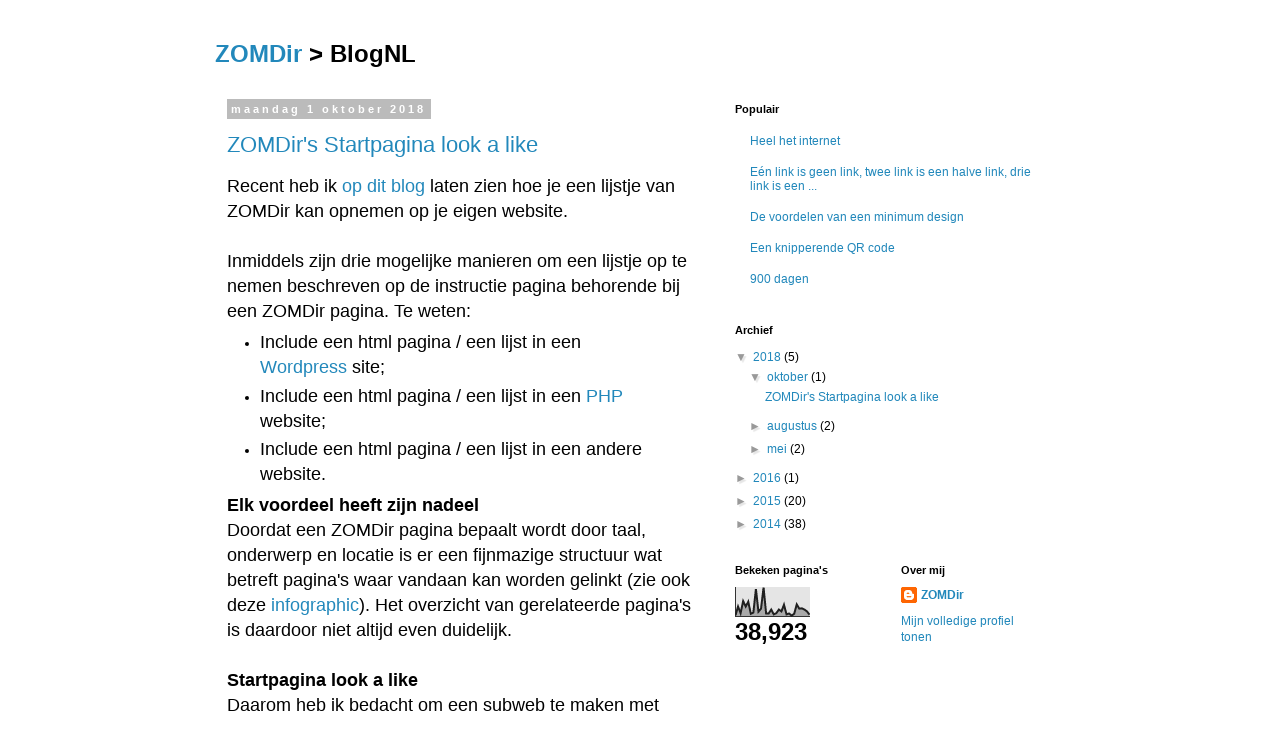

--- FILE ---
content_type: text/html; charset=UTF-8
request_url: https://blognl.zomdir.com/
body_size: 16191
content:
<!DOCTYPE html>
<html class='v2' dir='ltr' xmlns='http://www.w3.org/1999/xhtml' xmlns:b='http://www.google.com/2005/gml/b' xmlns:data='http://www.google.com/2005/gml/data' xmlns:expr='http://www.google.com/2005/gml/expr'>
<head>
<link href='https://www.blogger.com/static/v1/widgets/335934321-css_bundle_v2.css' rel='stylesheet' type='text/css'/>
<meta content='width=1100' name='viewport'/>
<meta content='text/html; charset=UTF-8' http-equiv='Content-Type'/>
<meta content='blogger' name='generator'/>
<link href='https://blognl.zomdir.com/favicon.ico' rel='icon' type='image/x-icon'/>
<link href='https://blognl.zomdir.com/' rel='canonical'/>
<link rel="alternate" type="application/atom+xml" title="ZOMDir - Atom" href="https://blognl.zomdir.com/feeds/posts/default" />
<link rel="alternate" type="application/rss+xml" title="ZOMDir - RSS" href="https://blognl.zomdir.com/feeds/posts/default?alt=rss" />
<link rel="service.post" type="application/atom+xml" title="ZOMDir - Atom" href="https://www.blogger.com/feeds/7451785454987671958/posts/default" />
<link rel="me" href="https://www.blogger.com/profile/08715432864169066494" />
<!--Can't find substitution for tag [blog.ieCssRetrofitLinks]-->
<meta content='https://blognl.zomdir.com/' property='og:url'/>
<meta content='ZOMDir' property='og:title'/>
<meta content='' property='og:description'/>
<title>ZOMDir</title>
<style id='page-skin-1' type='text/css'><!--
/*
-----------------------------------------------
Blogger Template Style
Name:     Simple
Designer: Josh Peterson
URL:      www.noaesthetic.com
----------------------------------------------- */
/* Variable definitions
====================
<Variable name="keycolor" description="Main Color" type="color" default="#66bbdd"/>
<Group description="Page Text" selector="body">
<Variable name="body.font" description="Font" type="font"
default="normal normal 12px Arial, Tahoma, Helvetica, FreeSans, sans-serif"/>
<Variable name="body.text.color" description="Text Color" type="color" default="#222222"/>
</Group>
<Group description="Backgrounds" selector=".body-fauxcolumns-outer">
<Variable name="body.background.color" description="Outer Background" type="color" default="#66bbdd"/>
<Variable name="content.background.color" description="Main Background" type="color" default="#ffffff"/>
<Variable name="header.background.color" description="Header Background" type="color" default="transparent"/>
</Group>
<Group description="Links" selector=".main-outer">
<Variable name="link.color" description="Link Color" type="color" default="#2288bb"/>
<Variable name="link.visited.color" description="Visited Color" type="color" default="#888888"/>
<Variable name="link.hover.color" description="Hover Color" type="color" default="#33aaff"/>
</Group>
<Group description="Blog Title" selector=".header h1">
<Variable name="header.font" description="Font" type="font"
default="normal normal 60px Arial, Tahoma, Helvetica, FreeSans, sans-serif"/>
<Variable name="header.text.color" description="Title Color" type="color" default="#3399bb" />
</Group>
<Group description="Blog Description" selector=".header .description">
<Variable name="description.text.color" description="Description Color" type="color"
default="#777777" />
</Group>
<Group description="Tabs Text" selector=".tabs-inner .widget li a">
<Variable name="tabs.font" description="Font" type="font"
default="normal normal 14px Arial, Tahoma, Helvetica, FreeSans, sans-serif"/>
<Variable name="tabs.text.color" description="Text Color" type="color" default="#999999"/>
<Variable name="tabs.selected.text.color" description="Selected Color" type="color" default="#000000"/>
</Group>
<Group description="Tabs Background" selector=".tabs-outer .PageList">
<Variable name="tabs.background.color" description="Background Color" type="color" default="#f5f5f5"/>
<Variable name="tabs.selected.background.color" description="Selected Color" type="color" default="#eeeeee"/>
</Group>
<Group description="Post Title" selector="h3.post-title, .comments h4">
<Variable name="post.title.font" description="Font" type="font"
default="normal normal 22px Arial, Tahoma, Helvetica, FreeSans, sans-serif"/>
</Group>
<Group description="Date Header" selector=".date-header">
<Variable name="date.header.color" description="Text Color" type="color"
default="#000000"/>
<Variable name="date.header.background.color" description="Background Color" type="color"
default="transparent"/>
</Group>
<Group description="Post Footer" selector=".post-footer">
<Variable name="post.footer.text.color" description="Text Color" type="color" default="#666666"/>
<Variable name="post.footer.background.color" description="Background Color" type="color"
default="#f9f9f9"/>
<Variable name="post.footer.border.color" description="Shadow Color" type="color" default="#eeeeee"/>
</Group>
<Group description="Gadgets" selector="h2">
<Variable name="widget.title.font" description="Title Font" type="font"
default="normal bold 11px Arial, Tahoma, Helvetica, FreeSans, sans-serif"/>
<Variable name="widget.title.text.color" description="Title Color" type="color" default="#000000"/>
<Variable name="widget.alternate.text.color" description="Alternate Color" type="color" default="#999999"/>
</Group>
<Group description="Images" selector=".main-inner">
<Variable name="image.background.color" description="Background Color" type="color" default="#ffffff"/>
<Variable name="image.border.color" description="Border Color" type="color" default="#eeeeee"/>
<Variable name="image.text.color" description="Caption Text Color" type="color" default="#000000"/>
</Group>
<Group description="Accents" selector=".content-inner">
<Variable name="body.rule.color" description="Separator Line Color" type="color" default="#eeeeee"/>
<Variable name="tabs.border.color" description="Tabs Border Color" type="color" default="transparent"/>
</Group>
<Variable name="body.background" description="Body Background" type="background"
color="#ffffff" default="$(color) none repeat scroll top left"/>
<Variable name="body.background.override" description="Body Background Override" type="string" default=""/>
<Variable name="body.background.gradient.cap" description="Body Gradient Cap" type="url"
default="url(//www.blogblog.com/1kt/simple/gradients_light.png)"/>
<Variable name="body.background.gradient.tile" description="Body Gradient Tile" type="url"
default="url(//www.blogblog.com/1kt/simple/body_gradient_tile_light.png)"/>
<Variable name="content.background.color.selector" description="Content Background Color Selector" type="string" default=".content-inner"/>
<Variable name="content.padding" description="Content Padding" type="length" default="10px"/>
<Variable name="content.padding.horizontal" description="Content Horizontal Padding" type="length" default="10px"/>
<Variable name="content.shadow.spread" description="Content Shadow Spread" type="length" default="40px"/>
<Variable name="content.shadow.spread.webkit" description="Content Shadow Spread (WebKit)" type="length" default="5px"/>
<Variable name="content.shadow.spread.ie" description="Content Shadow Spread (IE)" type="length" default="10px"/>
<Variable name="main.border.width" description="Main Border Width" type="length" default="0"/>
<Variable name="header.background.gradient" description="Header Gradient" type="url" default="none"/>
<Variable name="header.shadow.offset.left" description="Header Shadow Offset Left" type="length" default="-1px"/>
<Variable name="header.shadow.offset.top" description="Header Shadow Offset Top" type="length" default="-1px"/>
<Variable name="header.shadow.spread" description="Header Shadow Spread" type="length" default="1px"/>
<Variable name="header.padding" description="Header Padding" type="length" default="30px"/>
<Variable name="header.border.size" description="Header Border Size" type="length" default="1px"/>
<Variable name="header.bottom.border.size" description="Header Bottom Border Size" type="length" default="1px"/>
<Variable name="header.border.horizontalsize" description="Header Horizontal Border Size" type="length" default="0"/>
<Variable name="description.text.size" description="Description Text Size" type="string" default="140%"/>
<Variable name="tabs.margin.top" description="Tabs Margin Top" type="length" default="0" />
<Variable name="tabs.margin.side" description="Tabs Side Margin" type="length" default="30px" />
<Variable name="tabs.background.gradient" description="Tabs Background Gradient" type="url"
default="url(//www.blogblog.com/1kt/simple/gradients_light.png)"/>
<Variable name="tabs.border.width" description="Tabs Border Width" type="length" default="1px"/>
<Variable name="tabs.bevel.border.width" description="Tabs Bevel Border Width" type="length" default="1px"/>
<Variable name="date.header.padding" description="Date Header Padding" type="string" default="inherit"/>
<Variable name="date.header.letterspacing" description="Date Header Letter Spacing" type="string" default="inherit"/>
<Variable name="date.header.margin" description="Date Header Margin" type="string" default="inherit"/>
<Variable name="post.margin.bottom" description="Post Bottom Margin" type="length" default="25px"/>
<Variable name="image.border.small.size" description="Image Border Small Size" type="length" default="2px"/>
<Variable name="image.border.large.size" description="Image Border Large Size" type="length" default="5px"/>
<Variable name="page.width.selector" description="Page Width Selector" type="string" default=".region-inner"/>
<Variable name="page.width" description="Page Width" type="string" default="auto"/>
<Variable name="main.section.margin" description="Main Section Margin" type="length" default="15px"/>
<Variable name="main.padding" description="Main Padding" type="length" default="15px"/>
<Variable name="main.padding.top" description="Main Padding Top" type="length" default="30px"/>
<Variable name="main.padding.bottom" description="Main Padding Bottom" type="length" default="30px"/>
<Variable name="paging.background"
color="#ffffff"
description="Background of blog paging area" type="background"
default="transparent none no-repeat scroll top center"/>
<Variable name="footer.bevel" description="Bevel border length of footer" type="length" default="0"/>
<Variable name="mobile.background.overlay" description="Mobile Background Overlay" type="string"
default="transparent none repeat scroll top left"/>
<Variable name="mobile.background.size" description="Mobile Background Size" type="string" default="auto"/>
<Variable name="mobile.button.color" description="Mobile Button Color" type="color" default="#ffffff" />
<Variable name="startSide" description="Side where text starts in blog language" type="automatic" default="left"/>
<Variable name="endSide" description="Side where text ends in blog language" type="automatic" default="right"/>
*/
/* Content
----------------------------------------------- */
body {
font: normal normal 12px Verdana, Geneva, sans-serif;
color: #000000;
background: #ffffff none repeat scroll top left;
padding: 0 0 0 0;
}
html body .region-inner {
min-width: 0;
max-width: 100%;
width: auto;
}
a:link {
text-decoration:none;
color: #2288bb;
}
a:visited {
text-decoration:none;
color: #2288bb;
}
a:hover {
text-decoration:underline;
color: #33aaff;
}
.body-fauxcolumn-outer .fauxcolumn-inner {
background: transparent none repeat scroll top left;
_background-image: none;
}
.body-fauxcolumn-outer .cap-top {
position: absolute;
z-index: 1;
height: 400px;
width: 100%;
background: #ffffff none repeat scroll top left;
}
.body-fauxcolumn-outer .cap-top .cap-left {
width: 100%;
background: transparent none repeat-x scroll top left;
_background-image: none;
}
.content-outer {
-moz-box-shadow: 0 0 0 rgba(0, 0, 0, .15);
-webkit-box-shadow: 0 0 0 rgba(0, 0, 0, .15);
-goog-ms-box-shadow: 0 0 0 #333333;
box-shadow: 0 0 0 rgba(0, 0, 0, .15);
margin-bottom: 1px;
}
.content-inner {
padding: 10px 40px;
}
.content-inner {
background-color: #ffffff;
}
/* Header
----------------------------------------------- */
.header-outer {
background: transparent none repeat-x scroll 0 -400px;
_background-image: none;
}
.Header h1 {
font: normal normal 40px 'Trebuchet MS',Trebuchet,Verdana,sans-serif;
color: #000000;
text-shadow: 0 0 0 rgba(0, 0, 0, .2);
}
.Header h1 a {
color: #000000;
}
.Header .description {
font-size: 18px;
color: #000000;
}
.header-inner .Header .titlewrapper {
padding: 22px 0;
}
.header-inner .Header .descriptionwrapper {
padding: 0 0;
}
/* Tabs
----------------------------------------------- */
.tabs-inner .section:first-child {
border-top: 0 solid #dddddd;
}
.tabs-inner .section:first-child ul {
margin-top: -1px;
border-top: 1px solid #dddddd;
border-left: 1px solid #dddddd;
border-right: 1px solid #dddddd;
}
.tabs-inner .widget ul {
background: transparent none repeat-x scroll 0 -800px;
_background-image: none;
border-bottom: 1px solid #dddddd;
margin-top: 0;
margin-left: -30px;
margin-right: -30px;
}
.tabs-inner .widget li a {
display: inline-block;
padding: .6em 1em;
font: normal normal 12px Verdana, Geneva, sans-serif;
color: #000000;
border-left: 1px solid #ffffff;
border-right: 1px solid #dddddd;
}
.tabs-inner .widget li:first-child a {
border-left: none;
}
.tabs-inner .widget li.selected a, .tabs-inner .widget li a:hover {
color: #000000;
background-color: #eeeeee;
text-decoration: none;
}
/* Columns
----------------------------------------------- */
.main-outer {
border-top: 0 solid transparent;
}
.fauxcolumn-left-outer .fauxcolumn-inner {
border-right: 1px solid transparent;
}
.fauxcolumn-right-outer .fauxcolumn-inner {
border-left: 1px solid transparent;
}
/* Headings
----------------------------------------------- */
h2 {
margin: 0 0 1em 0;
font: normal bold 11px 'Trebuchet MS',Trebuchet,Verdana,sans-serif;
color: #000000;
}
/* Widgets
----------------------------------------------- */
.widget .zippy {
color: #999999;
text-shadow: 2px 2px 1px rgba(0, 0, 0, .1);
}
.widget .popular-posts ul {
list-style: none;
}
/* Posts
----------------------------------------------- */
.date-header span {
background-color: #bbbbbb;
color: #ffffff;
padding: 0.4em;
letter-spacing: 3px;
margin: inherit;
}
.main-inner {
padding-top: 35px;
padding-bottom: 65px;
}
.main-inner .column-center-inner {
padding: 0 0;
}
.main-inner .column-center-inner .section {
margin: 0 1em;
}
.post {
margin: 0 0 45px 0;
}
h3.post-title, .comments h4 {
font: normal normal 22px 'Trebuchet MS',Trebuchet,Verdana,sans-serif;
margin: .75em 0 0;
}
.post-body {
font-size: 110%;
line-height: 1.4;
position: relative;
}
.post-body img, .post-body .tr-caption-container, .Profile img, .Image img,
.BlogList .item-thumbnail img {
padding: 2px;
background: #ffffff;
border: 1px solid #eeeeee;
-moz-box-shadow: 1px 1px 5px rgba(0, 0, 0, .1);
-webkit-box-shadow: 1px 1px 5px rgba(0, 0, 0, .1);
box-shadow: 1px 1px 5px rgba(0, 0, 0, .1);
}
.post-body img, .post-body .tr-caption-container {
padding: 5px;
}
.post-body .tr-caption-container {
color: #000000;
}
.post-body .tr-caption-container img {
padding: 0;
background: transparent;
border: none;
-moz-box-shadow: 0 0 0 rgba(0, 0, 0, .1);
-webkit-box-shadow: 0 0 0 rgba(0, 0, 0, .1);
box-shadow: 0 0 0 rgba(0, 0, 0, .1);
}
.post-header {
margin: 0 0 1.5em;
line-height: 1.6;
font-size: 90%;
}
.post-footer {
margin: 20px -2px 0;
padding: 5px 10px;
color: #666666;
background-color: #eeeeee;
border-bottom: 1px solid #eeeeee;
line-height: 1.6;
font-size: 90%;
}
#comments .comment-author {
padding-top: 1.5em;
border-top: 1px solid transparent;
background-position: 0 1.5em;
}
#comments .comment-author:first-child {
padding-top: 0;
border-top: none;
}
.avatar-image-container {
margin: .2em 0 0;
}
#comments .avatar-image-container img {
border: 1px solid #eeeeee;
}
/* Comments
----------------------------------------------- */
.comments .comments-content .icon.blog-author {
background-repeat: no-repeat;
background-image: url([data-uri]);
}
.comments .comments-content .loadmore a {
border-top: 1px solid #999999;
border-bottom: 1px solid #999999;
}
.comments .comment-thread.inline-thread {
background-color: #eeeeee;
}
.comments .continue {
border-top: 2px solid #999999;
}
/* Accents
---------------------------------------------- */
.section-columns td.columns-cell {
border-left: 1px solid transparent;
}
.blog-pager {
background: transparent url(//www.blogblog.com/1kt/simple/paging_dot.png) repeat-x scroll top center;
}
.blog-pager-older-link, .home-link,
.blog-pager-newer-link {
background-color: #ffffff;
padding: 5px;
}
.footer-outer {
/* border-top: 1px dashed #bbbbbb; */
display: none;
}
/* Mobile
----------------------------------------------- */
body.mobile  {
background-size: auto;
}
.mobile .body-fauxcolumn-outer {
background: transparent none repeat scroll top left;
}
.mobile .body-fauxcolumn-outer .cap-top {
background-size: 100% auto;
}
.mobile .content-outer {
-webkit-box-shadow: 0 0 3px rgba(0, 0, 0, .15);
box-shadow: 0 0 3px rgba(0, 0, 0, .15);
}
body.mobile .AdSense {
margin: 0 -0;
}
.mobile .tabs-inner .widget ul {
margin-left: 0;
margin-right: 0;
}
.mobile .post {
margin: 0;
}
.mobile .main-inner .column-center-inner .section {
margin: 0;
}
.mobile .date-header span {
padding: 0.1em 10px;
margin: 0 -10px;
}
.mobile h3.post-title {
margin: 0;
}
.mobile .blog-pager {
background: transparent none no-repeat scroll top center;
}
.mobile .footer-outer {
border-top: none;
}
.mobile .main-inner, .mobile .footer-inner {
background-color: #ffffff;
}
.mobile-index-contents {
color: #000000;
}
.mobile-link-button {
background-color: #2288bb;
}
.mobile-link-button a:link, .mobile-link-button a:visited {
color: #ffffff;
}
.mobile .tabs-inner .section:first-child {
border-top: none;
}
.mobile .tabs-inner .PageList .widget-content {
background-color: #eeeeee;
color: #000000;
border-top: 1px solid #dddddd;
border-bottom: 1px solid #dddddd;
}
.mobile .tabs-inner .PageList .widget-content .pagelist-arrow {
border-left: 1px solid #dddddd;
}

--></style>
<style id='template-skin-1' type='text/css'><!--
body {
min-width: 930px;
}
.content-outer, .content-fauxcolumn-outer, .region-inner {
min-width: 930px;
max-width: 930px;
_width: 930px;
}
.main-inner .columns {
padding-left: 0px;
padding-right: 360px;
}
.main-inner .fauxcolumn-center-outer {
left: 0px;
right: 360px;
/* IE6 does not respect left and right together */
_width: expression(this.parentNode.offsetWidth -
parseInt("0px") -
parseInt("360px") + 'px');
}
.main-inner .fauxcolumn-left-outer {
width: 0px;
}
.main-inner .fauxcolumn-right-outer {
width: 360px;
}
.main-inner .column-left-outer {
width: 0px;
right: 100%;
margin-left: -0px;
}
.main-inner .column-right-outer {
width: 360px;
margin-right: -360px;
}
#layout {
min-width: 0;
}
#layout .content-outer {
min-width: 0;
width: 800px;
}
#layout .region-inner {
min-width: 0;
width: auto;
}
--></style>
<link href='https://www.blogger.com/dyn-css/authorization.css?targetBlogID=7451785454987671958&amp;zx=afaa6d7b-759c-4475-bbc2-a54992b261ff' media='none' onload='if(media!=&#39;all&#39;)media=&#39;all&#39;' rel='stylesheet'/><noscript><link href='https://www.blogger.com/dyn-css/authorization.css?targetBlogID=7451785454987671958&amp;zx=afaa6d7b-759c-4475-bbc2-a54992b261ff' rel='stylesheet'/></noscript>
<meta name='google-adsense-platform-account' content='ca-host-pub-1556223355139109'/>
<meta name='google-adsense-platform-domain' content='blogspot.com'/>

</head>
<body class='loading'>
<div class='navbar no-items section' id='navbar'>
</div>
<div itemscope='itemscope' itemtype='http://schema.org/Blog' style='display: none;'>
<meta content='ZOMDir' itemprop='name'/>
</div>
<div class='body-fauxcolumns'>
<div class='fauxcolumn-outer body-fauxcolumn-outer'>
<div class='cap-top'>
<div class='cap-left'></div>
<div class='cap-right'></div>
</div>
<div class='fauxborder-left'>
<div class='fauxborder-right'></div>
<div class='fauxcolumn-inner'>
</div>
</div>
<div class='cap-bottom'>
<div class='cap-left'></div>
<div class='cap-right'></div>
</div>
</div>
</div>
<div class='content'>
<div class='content-fauxcolumns'>
<div class='fauxcolumn-outer content-fauxcolumn-outer'>
<div class='cap-top'>
<div class='cap-left'></div>
<div class='cap-right'></div>
</div>
<div class='fauxborder-left'>
<div class='fauxborder-right'></div>
<div class='fauxcolumn-inner'>
</div>
</div>
<div class='cap-bottom'>
<div class='cap-left'></div>
<div class='cap-right'></div>
</div>
</div>
</div>
<div class='content-outer'>
<div class='content-cap-top cap-top'>
<div class='cap-left'></div>
<div class='cap-right'></div>
</div>
<div class='fauxborder-left content-fauxborder-left'>
<div class='fauxborder-right content-fauxborder-right'></div>
<div class='content-inner'>
<header>
<div class='header-outer'>
<div class='header-cap-top cap-top'>
<div class='cap-left'></div>
<div class='cap-right'></div>
</div>
<div class='fauxborder-left header-fauxborder-left'>
<div class='fauxborder-right header-fauxborder-right'></div>
<div class='region-inner header-inner'>
<h1><a href='http://www.zomdir.com' title='Ga naar de homepage van ZOMDir'>ZOMDir</a> > BlogNL</h1>
<!-- <b:section class='header' id='header' maxwidgets='1' showaddelement='no'> <b:widget id='Header1' locked='true' title='Het ZOMDir project (Kop)' type='Header'> <b:includable id='main'> <b:if cond='data:useImage'> <b:if cond='data:imagePlacement == &quot;BEHIND&quot;'> <b:if cond='data:mobile'> <div id='header-inner'> <div class='titlewrapper' style='background: transparent'> <h1 class='title' style='background: transparent; border-width: 0px'> <b:include name='title'/> </h1> </div> <b:include name='description'/> </div> <b:else/> <div expr:style='&quot;background-image: url(\&quot;&quot; + data:sourceUrl + &quot;\&quot;); &quot; + &quot;background-position: &quot; + data:backgroundPositionStyleStr + &quot;; &quot; + data:widthStyleStr + &quot;min-height: &quot; + data:height + &quot;_height: &quot; + data:height + &quot;background-repeat: no-repeat; &quot;' id='header-inner'> <div class='titlewrapper' style='background: transparent'> <h1 class='title' style='background: transparent; border-width: 0px'> <b:include name='title'/> </h1> </div> <b:include name='description'/> </div> </b:if> <b:else/> <div id='header-inner'> <a expr:href='data:blog.homepageUrl' style='display: block'> <img expr:alt='data:title' expr:height='data:height' expr:id='data:widget.instanceId + &quot;_headerimg&quot;' expr:src='data:sourceUrl' expr:width='data:width' style='display: block'/> </a> <b:if cond='data:imagePlacement == &quot;BEFORE_DESCRIPTION&quot;'> <b:include name='description'/> </b:if> </div> </b:if> <b:else/> <div id='header-inner'> <div class='titlewrapper'> <h1 class='title'> <b:include name='title'/> </h1> </div> <b:include name='description'/> </div> </b:if> </b:includable> <b:includable id='description'> <div class='descriptionwrapper'> <p class='description'><span><data:description/></span></p> </div> </b:includable> <b:includable id='title'> <b:if cond='data:blog.url == data:blog.homepageUrl'> <data:title/> <b:else/> <a expr:href='data:blog.homepageUrl'><data:title/></a> </b:if> </b:includable> </b:widget> </b:section> -->
</div>
</div>
<div class='header-cap-bottom cap-bottom'>
<div class='cap-left'></div>
<div class='cap-right'></div>
</div>
</div>
</header>
<div class='tabs-outer'>
<div class='tabs-cap-top cap-top'>
<div class='cap-left'></div>
<div class='cap-right'></div>
</div>
<div class='fauxborder-left tabs-fauxborder-left'>
<div class='fauxborder-right tabs-fauxborder-right'></div>
<div class='region-inner tabs-inner'>
<div class='tabs no-items section' id='crosscol'></div>
<div class='tabs no-items section' id='crosscol-overflow'></div>
</div>
</div>
<div class='tabs-cap-bottom cap-bottom'>
<div class='cap-left'></div>
<div class='cap-right'></div>
</div>
</div>
<div class='main-outer'>
<div class='main-cap-top cap-top'>
<div class='cap-left'></div>
<div class='cap-right'></div>
</div>
<div class='fauxborder-left main-fauxborder-left'>
<div class='fauxborder-right main-fauxborder-right'></div>
<div class='region-inner main-inner'>
<div class='columns fauxcolumns'>
<div class='fauxcolumn-outer fauxcolumn-center-outer'>
<div class='cap-top'>
<div class='cap-left'></div>
<div class='cap-right'></div>
</div>
<div class='fauxborder-left'>
<div class='fauxborder-right'></div>
<div class='fauxcolumn-inner'>
</div>
</div>
<div class='cap-bottom'>
<div class='cap-left'></div>
<div class='cap-right'></div>
</div>
</div>
<div class='fauxcolumn-outer fauxcolumn-left-outer'>
<div class='cap-top'>
<div class='cap-left'></div>
<div class='cap-right'></div>
</div>
<div class='fauxborder-left'>
<div class='fauxborder-right'></div>
<div class='fauxcolumn-inner'>
</div>
</div>
<div class='cap-bottom'>
<div class='cap-left'></div>
<div class='cap-right'></div>
</div>
</div>
<div class='fauxcolumn-outer fauxcolumn-right-outer'>
<div class='cap-top'>
<div class='cap-left'></div>
<div class='cap-right'></div>
</div>
<div class='fauxborder-left'>
<div class='fauxborder-right'></div>
<div class='fauxcolumn-inner'>
</div>
</div>
<div class='cap-bottom'>
<div class='cap-left'></div>
<div class='cap-right'></div>
</div>
</div>
<!-- corrects IE6 width calculation -->
<div class='columns-inner'>
<div class='column-center-outer'>
<div class='column-center-inner'>
<div class='main section' id='main'><div class='widget Blog' data-version='1' id='Blog1'>
<div class='blog-posts hfeed'>

          <div class="date-outer">
        
<h2 class='date-header'><span>maandag 1 oktober 2018</span></h2>

          <div class="date-posts">
        
<div class='post-outer'>
<div class='post hentry' itemprop='blogPost' itemscope='itemscope' itemtype='http://schema.org/BlogPosting'>
<meta content='7451785454987671958' itemprop='blogId'/>
<meta content='1785521517969938331' itemprop='postId'/>
<a name='1785521517969938331'></a>
<h3 class='post-title entry-title' itemprop='name'>
<a href='https://blognl.zomdir.com/2018/10/zomdirs-startpagina-look-like.html'>ZOMDir's Startpagina look a like</a>
</h3>
<div class='post-header'>
<div class='post-header-line-1'></div>
</div>
<div class='post-body entry-content' id='post-body-1785521517969938331' itemprop='description articleBody'>
<span style="font-size: large;"><span face="Verdana, sans-serif">Recent heb ik <a href="https://blognl.zomdir.com/2018/08/nieuw-linklijstjes-van-zomdir-op-je.html">op dit blog</a> laten zien hoe je een lijstje van ZOMDir kan opnemen op je eigen website.&nbsp;</span></span><br />
<span style="font-size: large;"><span face="Verdana, sans-serif"><br /></span></span>
<span style="font-size: large;"><span face="Verdana, sans-serif">Inmiddels zijn drie mogelijke manieren om een lijstje op te nemen beschreven op de instructie pagina behorende bij een ZOMDir pagina. Te weten:</span></span><br />
<ul>
<li><span style="font-size: large;"><span face="Verdana, sans-serif">Include een html pagina / een lijst in een <a href="https://nl.wikipedia.org/wiki/WordPress">Wordpress</a> site;</span></span></li>
<li><span style="font-size: large;"><span face="Verdana, sans-serif">Include een html pagina / een lijst in een <a href="https://nl.wikipedia.org/wiki/PHP">PHP</a> website;</span></span></li>
<li><span style="font-size: large;"><span face="Verdana, sans-serif">Include een html pagina / een lijst in een andere website.</span></span></li>
</ul>
<h3>
<span style="font-size: large;"><span face="Verdana, sans-serif">Elk voordeel heeft zijn nadeel </span></span></h3>
<span style="font-size: large;"><span face="Verdana, sans-serif">Doordat een ZOMDir pagina bepaalt wordt door taal, onderwerp en locatie is er een fijnmazige structuur wat betreft pagina's waar vandaan kan worden gelinkt (zie ook deze <a href="https://about.zomdir.com/zomdir-philosophy.htm">infographic</a>). Het overzicht van gerelateerde pagina's is daardoor niet altijd even duidelijk.</span></span><br />
<span style="font-size: large;"><span face="Verdana, sans-serif"><br /></span></span>
<h3>
<span style="font-size: large;"><span face="Verdana, sans-serif">Startpagina look a like </span></span></h3>
<span style="font-size: large;"><span face="Verdana, sans-serif">Daarom heb ik bedacht om een subweb te maken met een meer klassieke startpagina uitstraling (d.w.z. blokje met links). Dat resulteerde in de site <a href="https://startpagina.zomdir.com/">startpagina.zomdir.com</a>.</span></span><br />
<span style="font-size: large;"><span face="Verdana, sans-serif"><br /></span></span>
<span style="font-size: large;"><span face="Verdana, sans-serif">Tot nu toe zijn daar twee themapagina's gemaakt, namelijk:&nbsp;</span></span><br />
<ul>
<li><span style="font-size: large;"><span face="Verdana, sans-serif"><a href="https://startpagina.zomdir.com/nederlandse-bierbrouwers">Nederlandse brouwerijen</a> </span></span></li>
<li><a href="https://startpagina.zomdir.com/uitgevers"><span style="font-size: large;"><span face="Verdana, sans-serif">Uitgevers in Nederland</span></span></a></li>
</ul>
<span style="font-size: large;"><span face="Verdana, sans-serif">Ik ben benieuwd wat je er van vindt. Persoonlijk vind ik er wel heel erg veel linkjes bij elkaar staan (respectievelijk circa 550 en circa 300 links).</span></span><br />
<br />
<span style="font-size: large;"><span face="Verdana, sans-serif">Maar goed, laten we maar eens kijken hoe het bevalt.&nbsp;</span></span><br />
<span style="font-size: large;"><span face="Verdana, sans-serif">&nbsp;</span></span><br />
<span style="font-size: large;"><span face="Verdana, sans-serif">Mocht je suggesties voor andere thema pagina's hebben? Laat het me even weten.</span></span><br />
<span style="font-size: large;"><span face="Verdana, sans-serif"><br /></span></span>
<span style="font-size: large;"><span face="Verdana, sans-serif">Succes maar weer met linken,</span></span><br />
<span style="font-size: large;"><span face="Verdana, sans-serif">Hans</span></span><br />
<span style="font-size: large;"><span face="Verdana, sans-serif"><br /></span></span>
<span style="font-size: large;"><span face="Verdana, sans-serif"><b style="font-family: verdana, sans-serif; font-size: x-large;"><span face="&quot;verdana&quot; , sans-serif" style="font-size: medium;">--<br /><a href="https://www.zomdir.com/">ZOMDir.com</a>&nbsp;is een startpagina en een Wiki<br />Ook jij voegt in 10 seconden een link toe<br />Voor meer informatie, ga naar&nbsp;<a href="https://www.slideshare.net/ZOMDir/zomdir-tour">Slideshare</a></span></b></span></span>
<div style='clear: both;'></div>
</div>
<div class='post-footer'>
<div class='post-footer-line post-footer-line-1'><span class='post-author vcard'>
Gepost door
<span class='fn' itemprop='author' itemscope='itemscope' itemtype='http://schema.org/Person'>
<meta content='https://www.blogger.com/profile/08715432864169066494' itemprop='url'/>
<a class='g-profile' href='https://www.blogger.com/profile/08715432864169066494' rel='author' title='author profile'>
<span itemprop='name'>ZOMDir</span>
</a>
</span>
</span>
<span class='post-timestamp'>
op
<meta content='https://blognl.zomdir.com/2018/10/zomdirs-startpagina-look-like.html' itemprop='url'/>
<a class='timestamp-link' href='https://blognl.zomdir.com/2018/10/zomdirs-startpagina-look-like.html' rel='bookmark' title='permanent link'><abbr class='published' itemprop='datePublished' title='2018-10-01T19:59:00+02:00'>19:59</abbr></a>
</span>
<span class='post-comment-link'>
</span>
<span class='post-icons'>
<span class='item-control blog-admin pid-759148548'>
<a href='https://www.blogger.com/post-edit.g?blogID=7451785454987671958&postID=1785521517969938331&from=pencil' title='Post bewerken'>
<img alt='' class='icon-action' height='18' src='https://resources.blogblog.com/img/icon18_edit_allbkg.gif' width='18'/>
</a>
</span>
</span>
<div class='post-share-buttons goog-inline-block'>
<a class='goog-inline-block share-button sb-email' href='https://www.blogger.com/share-post.g?blogID=7451785454987671958&postID=1785521517969938331&target=email' target='_blank' title='Dit e-mailen
'><span class='share-button-link-text'>Dit e-mailen
</span></a><a class='goog-inline-block share-button sb-blog' href='https://www.blogger.com/share-post.g?blogID=7451785454987671958&postID=1785521517969938331&target=blog' onclick='window.open(this.href, "_blank", "height=270,width=475"); return false;' target='_blank' title='Dit bloggen!'><span class='share-button-link-text'>Dit bloggen!</span></a><a class='goog-inline-block share-button sb-twitter' href='https://www.blogger.com/share-post.g?blogID=7451785454987671958&postID=1785521517969938331&target=twitter' target='_blank' title='Delen via X'><span class='share-button-link-text'>Delen via X</span></a><a class='goog-inline-block share-button sb-facebook' href='https://www.blogger.com/share-post.g?blogID=7451785454987671958&postID=1785521517969938331&target=facebook' onclick='window.open(this.href, "_blank", "height=430,width=640"); return false;' target='_blank' title='Delen op Facebook'><span class='share-button-link-text'>Delen op Facebook</span></a><a class='goog-inline-block share-button sb-pinterest' href='https://www.blogger.com/share-post.g?blogID=7451785454987671958&postID=1785521517969938331&target=pinterest' target='_blank' title='Delen op Pinterest'><span class='share-button-link-text'>Delen op Pinterest</span></a>
</div>
</div>
<div class='post-footer-line post-footer-line-2'><span class='post-labels'>
</span>
</div>
<div class='post-footer-line post-footer-line-3'><span class='post-location'>
</span>
</div>
</div>
</div>
</div>

          </div></div>
        

          <div class="date-outer">
        
<h2 class='date-header'><span>woensdag 29 augustus 2018</span></h2>

          <div class="date-posts">
        
<div class='post-outer'>
<div class='post hentry' itemprop='blogPost' itemscope='itemscope' itemtype='http://schema.org/BlogPosting'>
<meta content='7451785454987671958' itemprop='blogId'/>
<meta content='2657020460870760532' itemprop='postId'/>
<a name='2657020460870760532'></a>
<h3 class='post-title entry-title' itemprop='name'>
<a href='https://blognl.zomdir.com/2018/08/word-paginabeheerder.html'>Word paginabeheerder!</a>
</h3>
<div class='post-header'>
<div class='post-header-line-1'></div>
</div>
<div class='post-body entry-content' id='post-body-2657020460870760532' itemprop='description articleBody'>
<span face="&quot;verdana&quot; , sans-serif" style="font-size: large;"><span face="&quot;verdana&quot; , sans-serif" style="font-size: large;">Mocht je een passie hebben voor lijstjes en het "World Wide Web", help dan mee het "Web" beter en completer te maken door paginabeheerder te worden bij <a href="https://www.zomdir.com/">ZOMDir</a>. De soepele startpagina.</span></span><br />
<br />
<h3>
<span face="&quot;verdana&quot; , sans-serif" style="font-size: large;"><span face="&quot;verdana&quot; , sans-serif" style="font-size: large;">Wat doet een paginabeheerder? </span></span></h3>
<span face="&quot;verdana&quot; , sans-serif" style="font-size: large;"><span face="&quot;verdana&quot; , sans-serif" style="font-size: large;">Als paginabeheerder zorg je ervoor dat "jouw pagina's" zo compleet mogelijk zijn, geen onzinnige links of niet werkende links bevatten.&nbsp;</span></span><br />
<span face="&quot;verdana&quot; , sans-serif" style="font-size: large;"><span face="&quot;verdana&quot; , sans-serif" style="font-size: large;"><br /></span></span>
<span face="&quot;verdana&quot; , sans-serif" style="font-size: large;"><span face="&quot;verdana&quot; , sans-serif" style="font-size: large;">Je doet dit aan de hand van de volgende <a href="https://about.zomdir.com/guidelines.htm">richtlijnen</a>:</span></span><br />
<ul>
<li><span face="&quot;verdana&quot; , sans-serif" style="font-size: large;"><span face="&quot;verdana&quot; , sans-serif" style="font-size: large;">Zorg ervoor dat op Nederlandse pagina's alleen gelinkt wordt naar Nederlandstalige websites;</span></span></li>
<li><span face="&quot;verdana&quot; , sans-serif" style="font-size: large;"><span face="&quot;verdana&quot; , sans-serif" style="font-size: large;">Streef naar zo'n 10 tot 40 links per pagina;</span></span></li>
<li><span face="&quot;verdana&quot; , sans-serif" style="font-size: large;"><span face="&quot;verdana&quot; , sans-serif" style="font-size: large;">Voorkom spam, voeg slechts één webpagina per website toe;</span></span></li>
<li><span face="&quot;verdana&quot; , sans-serif" style="font-size: large;"><span face="&quot;verdana&quot; , sans-serif" style="font-size: large;">Link bij voorkeur naar de homepage;</span></span></li>
<li><span face="&quot;verdana&quot; , sans-serif" style="font-size: large;"><span face="&quot;verdana&quot; , sans-serif" style="font-size: large;">Als je linkt naar een andere directorie, vermeld dat dan;</span></span></li>
<li><span face="&quot;verdana&quot; , sans-serif" style="font-size: large;"><span face="&quot;verdana&quot; , sans-serif" style="font-size: large;">Link naar serieuze websites, niet naar zogenaamde "<a href="https://en.wikipedia.org/wiki/Doorway_page">doorway pages</a>".</span></span></li>
</ul>
<span face="&quot;verdana&quot; , sans-serif" style="font-size: large;"><span face="&quot;verdana&quot; , sans-serif" style="font-size: large;">Merk op dat ZOMDir alleen unieke links toestaat welke "veilig" zijn.&nbsp;&nbsp;</span></span><br />
<span face="&quot;verdana&quot; , sans-serif" style="font-size: large;"><span face="&quot;verdana&quot; , sans-serif" style="font-size: large;"><br /></span></span>
<br />
<h3>
<span face="&quot;verdana&quot; , sans-serif" style="font-size: large;"><span face="&quot;verdana&quot; , sans-serif" style="font-size: large;">Hoe word ik paginabeheerder?</span></span></h3>
<span face="&quot;verdana&quot; , sans-serif" style="font-size: large;"><span face="&quot;verdana&quot; , sans-serif" style="font-size: large;">Je wordt paginabeheerder door gewoon te beginnen. </span></span><br />
<br />
<span face="&quot;verdana&quot; , sans-serif" style="font-size: large;"><span face="&quot;verdana&quot; , sans-serif" style="font-size: large;">ZOMDir is namelijk een open wiki. Iedereen kan direct van alles aanpassen. </span></span><br />
<br />
<span face="&quot;verdana&quot; , sans-serif" style="font-size: large;"><span face="&quot;verdana&quot; , sans-serif" style="font-size: large;"><span face="&quot;verdana&quot; , sans-serif" style="font-size: large;"><span face="&quot;verdana&quot; , sans-serif" style="font-size: large;">Je doet er echter goed aan om eerst de <a href="https://www.slideshare.net/ZOMDir/zomdir-tour">Slideshare presentatie</a> te bekijken om vervolgens gewoon het één en ander uit te proberen. In principe kan er niets stuk. </span></span></span></span><br />
<br />
<span style="font-size: large;"><span face="&quot;verdana&quot; , sans-serif">Je bent beheerder zolang als je wilt. Het is in principe volledig anoniem vrijwilligerswerk.&nbsp;</span></span><br />
<br />
<span style="font-size: large;"><span face="&quot;verdana&quot; , sans-serif">De enige beloning die ZOMDir je kan geven is een vermelding in het <a href="https://www.zomdir.com/herolist.htm?language=nl">heldenklassement</a>. </span></span><br />
<br />
<span style="font-size: large;"><span face="&quot;verdana&quot; , sans-serif">Mocht het je wat lijken? Probeer het gewoon.</span></span><br />
<br />
<span style="font-size: large;"><span face="&quot;verdana&quot; , sans-serif">Alvast hartelijk dank, en succes,</span></span><br />
<span style="font-size: large;"><span face="&quot;verdana&quot; , sans-serif">Hans </span></span><br />
<span face="&quot;verdana&quot; , sans-serif" style="font-size: large;"><span face="&quot;verdana&quot; , sans-serif" style="font-size: large;">&nbsp;</span></span><b style="font-family: verdana, sans-serif; font-size: x-large;"><span face="&quot;verdana&quot; , sans-serif" style="font-size: large;"> </span></b><br />
<b style="font-family: verdana, sans-serif; font-size: x-large;"><span face="&quot;verdana&quot; , sans-serif" style="font-size: large;">--<br /><a href="https://www.zomdir.com/">ZOMDir.com</a>&nbsp;is een startpagina en een Wiki<br />Ook jij voegt in 10 seconden een link toe<br />Voor meer informatie, ga naar&nbsp;<a href="https://www.slideshare.net/ZOMDir/zomdir-tour">Slideshare</a></span></b>
<div style='clear: both;'></div>
</div>
<div class='post-footer'>
<div class='post-footer-line post-footer-line-1'><span class='post-author vcard'>
Gepost door
<span class='fn' itemprop='author' itemscope='itemscope' itemtype='http://schema.org/Person'>
<meta content='https://www.blogger.com/profile/08715432864169066494' itemprop='url'/>
<a class='g-profile' href='https://www.blogger.com/profile/08715432864169066494' rel='author' title='author profile'>
<span itemprop='name'>ZOMDir</span>
</a>
</span>
</span>
<span class='post-timestamp'>
op
<meta content='https://blognl.zomdir.com/2018/08/word-paginabeheerder.html' itemprop='url'/>
<a class='timestamp-link' href='https://blognl.zomdir.com/2018/08/word-paginabeheerder.html' rel='bookmark' title='permanent link'><abbr class='published' itemprop='datePublished' title='2018-08-29T15:39:00+02:00'>15:39</abbr></a>
</span>
<span class='post-comment-link'>
</span>
<span class='post-icons'>
<span class='item-control blog-admin pid-759148548'>
<a href='https://www.blogger.com/post-edit.g?blogID=7451785454987671958&postID=2657020460870760532&from=pencil' title='Post bewerken'>
<img alt='' class='icon-action' height='18' src='https://resources.blogblog.com/img/icon18_edit_allbkg.gif' width='18'/>
</a>
</span>
</span>
<div class='post-share-buttons goog-inline-block'>
<a class='goog-inline-block share-button sb-email' href='https://www.blogger.com/share-post.g?blogID=7451785454987671958&postID=2657020460870760532&target=email' target='_blank' title='Dit e-mailen
'><span class='share-button-link-text'>Dit e-mailen
</span></a><a class='goog-inline-block share-button sb-blog' href='https://www.blogger.com/share-post.g?blogID=7451785454987671958&postID=2657020460870760532&target=blog' onclick='window.open(this.href, "_blank", "height=270,width=475"); return false;' target='_blank' title='Dit bloggen!'><span class='share-button-link-text'>Dit bloggen!</span></a><a class='goog-inline-block share-button sb-twitter' href='https://www.blogger.com/share-post.g?blogID=7451785454987671958&postID=2657020460870760532&target=twitter' target='_blank' title='Delen via X'><span class='share-button-link-text'>Delen via X</span></a><a class='goog-inline-block share-button sb-facebook' href='https://www.blogger.com/share-post.g?blogID=7451785454987671958&postID=2657020460870760532&target=facebook' onclick='window.open(this.href, "_blank", "height=430,width=640"); return false;' target='_blank' title='Delen op Facebook'><span class='share-button-link-text'>Delen op Facebook</span></a><a class='goog-inline-block share-button sb-pinterest' href='https://www.blogger.com/share-post.g?blogID=7451785454987671958&postID=2657020460870760532&target=pinterest' target='_blank' title='Delen op Pinterest'><span class='share-button-link-text'>Delen op Pinterest</span></a>
</div>
</div>
<div class='post-footer-line post-footer-line-2'><span class='post-labels'>
</span>
</div>
<div class='post-footer-line post-footer-line-3'><span class='post-location'>
</span>
</div>
</div>
</div>
</div>
<div class='post-outer'>
<div class='post hentry' itemprop='blogPost' itemscope='itemscope' itemtype='http://schema.org/BlogPosting'>
<meta content='7451785454987671958' itemprop='blogId'/>
<meta content='1620308256133325451' itemprop='postId'/>
<a name='1620308256133325451'></a>
<h3 class='post-title entry-title' itemprop='name'>
<a href='https://blognl.zomdir.com/2018/08/nieuw-linklijstjes-van-zomdir-op-je.html'>Nieuw! Linklijstjes van ZOMDir op je eigen website</a>
</h3>
<div class='post-header'>
<div class='post-header-line-1'></div>
</div>
<div class='post-body entry-content' id='post-body-1620308256133325451' itemprop='description articleBody'>
<span face="&quot;verdana&quot; , sans-serif" style="font-size: large;"><span face="&quot;verdana&quot; , sans-serif" style="font-size: large;">Sinds kort kan je lijstje van ZOMDir.com opnemen op je eigen website opnemen.</span></span><br />
<br />
<span face="&quot;verdana&quot; , sans-serif" style="font-size: large;"><span face="&quot;verdana&quot; , sans-serif" style="font-size: large;">Je doet dat door:</span></span><br />
<ul>
<li><span face="&quot;verdana&quot; , sans-serif" style="font-size: large;"><span face="&quot;verdana&quot; , sans-serif" style="font-size: large;">Naar de gewenste ZOMDir pagina te gaan;</span></span></li>
<li><span face="&quot;verdana&quot; , sans-serif" style="font-size: large;"><span face="&quot;verdana&quot; , sans-serif" style="font-size: large;">Te klikken op de link instructies (onderaan de pagina);</span></span></li>
<li><span face="&quot;verdana&quot; , sans-serif" style="font-size: large;"><span face="&quot;verdana&quot; , sans-serif" style="font-size: large;">De instructies op te volgen.</span></span></li>
</ul>
<span face="&quot;verdana&quot; , sans-serif" style="font-size: large;"><span face="&quot;verdana&quot; , sans-serif" style="font-size: large;">Als voorbeeld hier de lijst van <a href="https://www.zomdir.com/wiki/nl/knowledge-news-nieuws-kranten/nl">Nederlandse kranten</a>:</span></span><br />
<br />
<div style="font-family: &quot;verdana&quot;, sans-serif; font-size: large;">
<div id="zomdirnlknowledge-news-nieuws-krantennl">
Bekijk deze lijst op <a href="https://www.zomdir.com/wiki/nl/knowledge-news-nieuws-kranten/nl/" title="Klik hier om deze lijst te bekijken op ZOMDir.com">ZOMDir.com</a></div>
</div>
<script defer="" src="https://www.zomdir.com/list/nl/knowledge-news-nieuws-kranten/nl/" type="text/javascript"></script>

<span face="&quot;verdana&quot; , sans-serif" style="font-size: large;"><span face="&quot;verdana&quot; , sans-serif" style="font-size: large;">&nbsp;</span></span><br />
<span face="&quot;verdana&quot; , sans-serif" style="font-size: large;"><span face="&quot;verdana&quot; , sans-serif" style="font-size: large;">Succes, met jouw lijstjes,</span></span><br />
<span face="&quot;verdana&quot; , sans-serif" style="font-size: large;"><span face="&quot;verdana&quot; , sans-serif" style="font-size: large;">Hans</span></span><br />
<span face="&quot;verdana&quot; , sans-serif" style="font-size: large;"><span face="&quot;verdana&quot; , sans-serif" style="font-size: large;">&nbsp;</span></span><b style="font-family: verdana, sans-serif; font-size: x-large;"><span face="&quot;verdana&quot; , sans-serif" style="font-size: large;"> </span></b><br />
<b style="font-family: verdana, sans-serif; font-size: x-large;"><span face="&quot;verdana&quot; , sans-serif" style="font-size: large;">--<br /><a href="https://www.zomdir.com/">ZOMDir.com</a>&nbsp;is een startpagina en een Wiki<br />Ook jij voegt in 10 seconden een link toe<br />Voor meer informatie, ga naar&nbsp;<a href="https://www.slideshare.net/ZOMDir/zomdir-tour">Slideshare</a></span></b>
<div style='clear: both;'></div>
</div>
<div class='post-footer'>
<div class='post-footer-line post-footer-line-1'><span class='post-author vcard'>
Gepost door
<span class='fn' itemprop='author' itemscope='itemscope' itemtype='http://schema.org/Person'>
<meta content='https://www.blogger.com/profile/08715432864169066494' itemprop='url'/>
<a class='g-profile' href='https://www.blogger.com/profile/08715432864169066494' rel='author' title='author profile'>
<span itemprop='name'>ZOMDir</span>
</a>
</span>
</span>
<span class='post-timestamp'>
op
<meta content='https://blognl.zomdir.com/2018/08/nieuw-linklijstjes-van-zomdir-op-je.html' itemprop='url'/>
<a class='timestamp-link' href='https://blognl.zomdir.com/2018/08/nieuw-linklijstjes-van-zomdir-op-je.html' rel='bookmark' title='permanent link'><abbr class='published' itemprop='datePublished' title='2018-08-29T14:51:00+02:00'>14:51</abbr></a>
</span>
<span class='post-comment-link'>
</span>
<span class='post-icons'>
<span class='item-control blog-admin pid-759148548'>
<a href='https://www.blogger.com/post-edit.g?blogID=7451785454987671958&postID=1620308256133325451&from=pencil' title='Post bewerken'>
<img alt='' class='icon-action' height='18' src='https://resources.blogblog.com/img/icon18_edit_allbkg.gif' width='18'/>
</a>
</span>
</span>
<div class='post-share-buttons goog-inline-block'>
<a class='goog-inline-block share-button sb-email' href='https://www.blogger.com/share-post.g?blogID=7451785454987671958&postID=1620308256133325451&target=email' target='_blank' title='Dit e-mailen
'><span class='share-button-link-text'>Dit e-mailen
</span></a><a class='goog-inline-block share-button sb-blog' href='https://www.blogger.com/share-post.g?blogID=7451785454987671958&postID=1620308256133325451&target=blog' onclick='window.open(this.href, "_blank", "height=270,width=475"); return false;' target='_blank' title='Dit bloggen!'><span class='share-button-link-text'>Dit bloggen!</span></a><a class='goog-inline-block share-button sb-twitter' href='https://www.blogger.com/share-post.g?blogID=7451785454987671958&postID=1620308256133325451&target=twitter' target='_blank' title='Delen via X'><span class='share-button-link-text'>Delen via X</span></a><a class='goog-inline-block share-button sb-facebook' href='https://www.blogger.com/share-post.g?blogID=7451785454987671958&postID=1620308256133325451&target=facebook' onclick='window.open(this.href, "_blank", "height=430,width=640"); return false;' target='_blank' title='Delen op Facebook'><span class='share-button-link-text'>Delen op Facebook</span></a><a class='goog-inline-block share-button sb-pinterest' href='https://www.blogger.com/share-post.g?blogID=7451785454987671958&postID=1620308256133325451&target=pinterest' target='_blank' title='Delen op Pinterest'><span class='share-button-link-text'>Delen op Pinterest</span></a>
</div>
</div>
<div class='post-footer-line post-footer-line-2'><span class='post-labels'>
</span>
</div>
<div class='post-footer-line post-footer-line-3'><span class='post-location'>
</span>
</div>
</div>
</div>
</div>

          </div></div>
        

          <div class="date-outer">
        
<h2 class='date-header'><span>maandag 14 mei 2018</span></h2>

          <div class="date-posts">
        
<div class='post-outer'>
<div class='post hentry' itemprop='blogPost' itemscope='itemscope' itemtype='http://schema.org/BlogPosting'>
<meta content='7451785454987671958' itemprop='blogId'/>
<meta content='3858249756949117086' itemprop='postId'/>
<a name='3858249756949117086'></a>
<h3 class='post-title entry-title' itemprop='name'>
<a href='https://blognl.zomdir.com/2018/05/waarom-ik-een-eigen-speedtest-heb.html'>Waarom ik een eigen speedtest heb gemaakt</a>
</h3>
<div class='post-header'>
<div class='post-header-line-1'></div>
</div>
<div class='post-body entry-content' id='post-body-3858249756949117086' itemprop='description articleBody'>
<span face="&quot;verdana&quot; , sans-serif" style="font-size: large;">Naar aanleiding van mijn blog "Which speedtest should I use?" kreeg ik de vraag waarom ik eigenlijk zelf een speedtest heb gemaakt.</span><br />
<span face="&quot;verdana&quot; , sans-serif" style="font-size: large;"><br /></span>
<span face="&quot;verdana&quot; , sans-serif" style="font-size: large;">Het antwoord is simpel. Als technische man in huis ben ik degene die het netwerk heeft geïnstalleerd.&nbsp;</span><br />
<span face="&quot;verdana&quot; , sans-serif" style="font-size: large;"><br /></span>
<span face="&quot;verdana&quot; , sans-serif" style="font-size: large;">Als iemand een probleem heeft krijg ik de vraag "Ligt het internet er uit of zo?". Vaak op momenten dat ik nergens last van heb.&nbsp;</span><br />
<span face="&quot;verdana&quot; , sans-serif" style="font-size: large;"><br /></span>
<span face="&quot;verdana&quot; , sans-serif" style="font-size: large;">Maar ja, de <a href="https://nl.wikipedia.org/wiki/Downloadsnelheid">downloadsnelheid</a> die ik benodigd heb is vaak een stuk kleiner dan die mijn huisgenoten nodig denken te hebben.&nbsp;</span><br />
<span face="&quot;verdana&quot; , sans-serif" style="font-size: large;"><br /></span>
<span face="&quot;verdana&quot; , sans-serif" style="font-size: large;">Ik had dus een snelle eenvoudige test nodig om een idee te krijgen van de internet snelheid.</span><br />
<span face="&quot;verdana&quot; , sans-serif" style="font-size: large;"><br /></span>
<span face="&quot;verdana&quot; , sans-serif" style="font-size: large;">Afgezien van <a href="https://fast.com/">Fast.com</a> kwam geen enkele speedtest in de buurt van wat ik wilde.&nbsp;</span><br />
<span face="&quot;verdana&quot; , sans-serif" style="font-size: large;"><br /></span>
<span face="&quot;verdana&quot; , sans-serif" style="font-size: large;">Gelukkig staan de internet standaards niet stil en is het nu dankzij <a href="https://www.w3.org/TR/navigation-timing/">Navigation Timing</a> mogelijk om redelijk nauwkeurig een beeld te krijgen van de tijd benodigd om een pagina te laden.</span><br />
<span face="&quot;verdana&quot; , sans-serif" style="font-size: large;"><br /></span>
<span face="&quot;verdana&quot; , sans-serif" style="font-size: large;">Met enig puzzelen was het zodoende mogelijk om <a href="https://speedtest.zomdir.com/">Internet Speed at a Glance</a> te maken. Doordat ik de site host bij Google ga ik er vanuit dat ik een uptime van 100% heb. Hierdoor kan snel en eigenlijk ook 100% zeker aangeven of er al dan niet internet problemen zijn. En wat blijkt ...</span><br />
<span face="&quot;verdana&quot; , sans-serif" style="font-size: large;"><br /></span>
<span face="&quot;verdana&quot; , sans-serif" style="font-size: large;">...nagenoeg nooit zit het probleem in ons thuis netwerkje ;-)</span><br />
<span face="&quot;verdana&quot; , sans-serif" style="font-size: large;"><br /></span>
<span face="&quot;verdana&quot; , sans-serif" style="font-size: large;">Ook zelf je internet snelheid meten? Gebruik eens&nbsp;</span><a href="https://speedtest.zomdir.com/" style="font-family: Verdana, sans-serif; font-size: x-large;">Internet Speed at a Glance</a><span face="&quot;verdana&quot; , sans-serif" style="font-size: large;">.</span><br />
<span face="&quot;verdana&quot; , sans-serif" style="font-size: large;"><br /></span>
<b style="font-family: verdana, sans-serif; font-size: x-large;"><span face="&quot;verdana&quot; , sans-serif" style="font-size: large;">--<br /><a href="https://www.zomdir.com/">ZOMDir.com</a>&nbsp;is een startpagina en een Wiki<br />Ook jij voegt in 10 seconden een link toe<br />Voor meer informatie, ga naar&nbsp;<a href="https://www.slideshare.net/ZOMDir/zomdir-tour">Slideshare</a></span></b>
<div style='clear: both;'></div>
</div>
<div class='post-footer'>
<div class='post-footer-line post-footer-line-1'><span class='post-author vcard'>
Gepost door
<span class='fn' itemprop='author' itemscope='itemscope' itemtype='http://schema.org/Person'>
<meta content='https://www.blogger.com/profile/08715432864169066494' itemprop='url'/>
<a class='g-profile' href='https://www.blogger.com/profile/08715432864169066494' rel='author' title='author profile'>
<span itemprop='name'>ZOMDir</span>
</a>
</span>
</span>
<span class='post-timestamp'>
op
<meta content='https://blognl.zomdir.com/2018/05/waarom-ik-een-eigen-speedtest-heb.html' itemprop='url'/>
<a class='timestamp-link' href='https://blognl.zomdir.com/2018/05/waarom-ik-een-eigen-speedtest-heb.html' rel='bookmark' title='permanent link'><abbr class='published' itemprop='datePublished' title='2018-05-14T19:23:00+02:00'>19:23</abbr></a>
</span>
<span class='post-comment-link'>
</span>
<span class='post-icons'>
<span class='item-control blog-admin pid-759148548'>
<a href='https://www.blogger.com/post-edit.g?blogID=7451785454987671958&postID=3858249756949117086&from=pencil' title='Post bewerken'>
<img alt='' class='icon-action' height='18' src='https://resources.blogblog.com/img/icon18_edit_allbkg.gif' width='18'/>
</a>
</span>
</span>
<div class='post-share-buttons goog-inline-block'>
<a class='goog-inline-block share-button sb-email' href='https://www.blogger.com/share-post.g?blogID=7451785454987671958&postID=3858249756949117086&target=email' target='_blank' title='Dit e-mailen
'><span class='share-button-link-text'>Dit e-mailen
</span></a><a class='goog-inline-block share-button sb-blog' href='https://www.blogger.com/share-post.g?blogID=7451785454987671958&postID=3858249756949117086&target=blog' onclick='window.open(this.href, "_blank", "height=270,width=475"); return false;' target='_blank' title='Dit bloggen!'><span class='share-button-link-text'>Dit bloggen!</span></a><a class='goog-inline-block share-button sb-twitter' href='https://www.blogger.com/share-post.g?blogID=7451785454987671958&postID=3858249756949117086&target=twitter' target='_blank' title='Delen via X'><span class='share-button-link-text'>Delen via X</span></a><a class='goog-inline-block share-button sb-facebook' href='https://www.blogger.com/share-post.g?blogID=7451785454987671958&postID=3858249756949117086&target=facebook' onclick='window.open(this.href, "_blank", "height=430,width=640"); return false;' target='_blank' title='Delen op Facebook'><span class='share-button-link-text'>Delen op Facebook</span></a><a class='goog-inline-block share-button sb-pinterest' href='https://www.blogger.com/share-post.g?blogID=7451785454987671958&postID=3858249756949117086&target=pinterest' target='_blank' title='Delen op Pinterest'><span class='share-button-link-text'>Delen op Pinterest</span></a>
</div>
</div>
<div class='post-footer-line post-footer-line-2'><span class='post-labels'>
</span>
</div>
<div class='post-footer-line post-footer-line-3'><span class='post-location'>
</span>
</div>
</div>
</div>
</div>
<div class='post-outer'>
<div class='post hentry' itemprop='blogPost' itemscope='itemscope' itemtype='http://schema.org/BlogPosting'>
<meta content='7451785454987671958' itemprop='blogId'/>
<meta content='2237914365175594491' itemprop='postId'/>
<a name='2237914365175594491'></a>
<h3 class='post-title entry-title' itemprop='name'>
<a href='https://blognl.zomdir.com/2018/05/oude-links-en-dingen-die-voorbij-gaan.html'>Oude links en dingen die voorbij gaan (een analyse van NL Menu)</a>
</h3>
<div class='post-header'>
<div class='post-header-line-1'></div>
</div>
<div class='post-body entry-content' id='post-body-2237914365175594491' itemprop='description articleBody'>
<span face="&quot;verdana&quot; , sans-serif"><span style="font-size: large;">Recent is een archief van <a href="http://www.kbresearch.nl/nl-menu/nl-menu/">NL menu</a> uit 2004 <a href="https://www.kb.nl/blogs/duurzame-toegang/eerste-nederlandse-webindex-gered-van-cd-rom">gered van CD rom</a>. Leuk. Oude links. Eens kijken hoeveel er nog werken.</span></span><br />
<br />
<span face="&quot;verdana&quot; , sans-serif"><span style="font-size: large;">De NL menu versie die kon worden gered kent 47258 externe links welke op meerdere manieren zijn te benaderen. Alle links vind je overigens door in de voeter op "sites" te klikken en vervolgens alle letters af te gaan.</span></span><br />
<br />
<h3>
<span face="&quot;verdana&quot; , sans-serif"><span style="font-size: large;">Eerste indruk </span></span></h3>
<span face="&quot;verdana&quot; , sans-serif"><span style="font-size: large;"><a href="http://home.snafu.de/tilman/xenulink.html">Xenu Link Sleuth</a> gaf op hooflijnen de volgende resultaten:</span></span><br />
<ul>
<li><span face="&quot;verdana&quot; , sans-serif"><span style="font-size: large;">39% van de links werkt niet</span></span></li>
<li><span face="&quot;verdana&quot; , sans-serif"><span style="font-size: large;">61% van de links werkt nog steeds (al dan niet na een redirect) </span></span></li>
</ul>
<h3>
</h3>
<h3>
<span style="font-size: large;"><span face="&quot;verdana&quot; , sans-serif">&nbsp;</span></span></h3>
<h3>
<span style="font-size: large;"><span face="&quot;verdana&quot; , sans-serif">N</span></span><span face="&quot;verdana&quot; , sans-serif"><span style="font-size: large;">adere analyse</span></span></h3>
<span face="&quot;verdana&quot; , sans-serif"><span style="font-size: large;">De 
ervaring leert dat oude sites vaak overgenomen zijn en nu heel andere 
content kunnen vertonen dan verwacht. Daarom is het zinnig om elke werkende link 
apart handmatig te bekijken. Om dat voor alle links te doen is iets te veel werk. Daarom doe ik een steekproef.</span></span><br />
<br />
<h3>
<span face="&quot;verdana&quot; , sans-serif"><span style="font-size: large;">Deventer </span></span></h3>
<span face="&quot;verdana&quot; , sans-serif"><span style="font-size: large;">Op de <a href="http://www.kbresearch.nl/nl-menu/nl-menu/nlmenu.nl/fset/zoekenplus.html?http://www.kbresearch.nl/nl-menu/nl-menu/nlmenu.nl/geor/1263.html">Deventer</a> pagina staan volgens NL menu 187 externe links.</span></span><br />
<span face="&quot;verdana&quot; , sans-serif"><span style="font-size: large;"><br /></span></span>
<span face="&quot;verdana&quot; , sans-serif"><span style="font-size: large;"><a href="https://linkquality.zomdir.com/results.htm?key=aa41b8ccf1da40479798ff799df5e8c9">Link Quality at a Glance</a> geeft inderdaad aan dat er 187 unieke externe links zijn. 57 links (30%) werken niet, 68 links (36%) worden omgeleid en 4 links (3%) 
worden beschouwd als onveilig om te bezoeken.</span></span><br />
<br />
<span face="&quot;verdana&quot; , sans-serif"><span style="font-size: large;">Handmatig de Deventer links controleren leert dat
 73 van de 187 links nog linken naar een site met, zo op het eerste 
gezicht, zinnige inhoud.&nbsp;</span></span><br />
<span face="&quot;verdana&quot; , sans-serif"><br /></span>
<span face="&quot;verdana&quot; , sans-serif"><span style="font-size: large;">114 externe links (61%) werken dus niet of linken naar 
een domein-parkeer-site, een Chinese site, een "Apache is functioning 
normally" site of iets dergelijks.</span></span><br />
<br />
<span face="&quot;verdana&quot; , sans-serif"><span style="font-size: large;">Het aantal niet werkende links is voor de Deventer pagina in de praktijk dus dubbel van hetgeen Link Quality at a Glance aan gaf.</span></span><span face="&quot;verdana&quot; , sans-serif"><span style="font-size: large;"> </span></span><br />
<br />
<h3>
<span face="&quot;verdana&quot; , sans-serif"><span style="font-size: large;">Den Helder </span></span></h3>
<span face="&quot;verdana&quot; , sans-serif"><span style="font-size: large;">87 externe links</span></span><br />
<span face="&quot;verdana&quot; , sans-serif"><span style="font-size: large;"><a href="https://linkquality.zomdir.com/results.htm?key=8fe2aa7683ac4c438face45881e316c3">Link Quality at a Glance</a>: 33% broken links</span></span><br />
<span face="&quot;verdana&quot; , sans-serif"><span style="font-size: large;">Handmatig controle: 69% niet werkende links</span></span><br />
<span face="&quot;verdana&quot; , sans-serif"><span style="font-size: large;"></span></span><br />
<h3>
<span face="&quot;verdana&quot; , sans-serif"><span style="font-size: large;">Drachten</span></span></h3>
<span face="&quot;verdana&quot; , sans-serif"><span style="font-size: large;">60 externe links</span></span><br />
<span face="&quot;verdana&quot; , sans-serif"><span style="font-size: large;"><a href="https://linkquality.zomdir.com/results.htm?key=b9d7bd6c1f1d49b3afb9b7b3e5fbd652">Link Quality at a Glance</a>: 31% broken links</span></span><br />
<span face="&quot;verdana&quot; , sans-serif"><span style="font-size: large;">Handmatige controle: 50% niet werkende links</span></span>
<span face="&quot;verdana&quot; , sans-serif"><span style="font-size: large;"></span></span><br />
<span face="&quot;verdana&quot; , sans-serif"><span style="font-size: large;"><br /></span></span>
<br />
<h3>
<span face="&quot;verdana&quot; , sans-serif"><span style="font-size: large;">Conclusie </span></span></h3>
<span face="&quot;verdana&quot; , sans-serif"><span style="font-size: large;">Op basis van bovenstaande steekproeven concludeer ik dat het aantal niet werkende links 1,5 à 2 keer zo groot is dan gemeten met een link checker.</span></span><span face="&quot;verdana&quot; , sans-serif"><span style="font-size: large;">&nbsp;</span></span><br />
<br />
<span face="&quot;verdana&quot; , sans-serif"><span style="font-size: large;">Voor NL-menu zou dat betekenen dat 58 tot 78 procent van de links niet meer goed werkt.</span></span><br />
<br />
<span face="&quot;verdana&quot; , sans-serif"><span style="font-size: large;">Het goede nieuws is dat 22 tot 42 procent van de links nog wel goed werkt. Dat is eigenlijk best wel veel, want uitgaande van een halfwaarde tijd van twee jaar voor een link zou je mogen <a href="https://maintenancefrequency.zomdir.com/">verwachten</a> dat na 14 jaar nog slechts 1 procent van de links werkt.</span></span><br />
<span face="&quot;verdana&quot; , sans-serif"><span style="font-size: large;"><br /></span></span>
<span face="&quot;verdana&quot; , sans-serif"><span style="font-size: large;">Goed gedaan dus.</span></span><br />
<span face="&quot;verdana&quot; , sans-serif"><span style="font-size: large;"><br /></span></span>
<br />
<b style="font-family: verdana, sans-serif; font-size: x-large;"><span face="&quot;verdana&quot; , sans-serif" style="font-size: large;">--<br /><a href="https://www.zomdir.com/">ZOMDir.com</a>&nbsp;is een startpagina en een Wiki<br />Ook jij voegt in 10 seconden een link toe<br />Voor meer informatie, ga naar&nbsp;<a href="https://www.slideshare.net/ZOMDir/zomdir-tour">Slideshare</a></span></b>
<div style='clear: both;'></div>
</div>
<div class='post-footer'>
<div class='post-footer-line post-footer-line-1'><span class='post-author vcard'>
Gepost door
<span class='fn' itemprop='author' itemscope='itemscope' itemtype='http://schema.org/Person'>
<meta content='https://www.blogger.com/profile/08715432864169066494' itemprop='url'/>
<a class='g-profile' href='https://www.blogger.com/profile/08715432864169066494' rel='author' title='author profile'>
<span itemprop='name'>ZOMDir</span>
</a>
</span>
</span>
<span class='post-timestamp'>
op
<meta content='https://blognl.zomdir.com/2018/05/oude-links-en-dingen-die-voorbij-gaan.html' itemprop='url'/>
<a class='timestamp-link' href='https://blognl.zomdir.com/2018/05/oude-links-en-dingen-die-voorbij-gaan.html' rel='bookmark' title='permanent link'><abbr class='published' itemprop='datePublished' title='2018-05-14T13:05:00+02:00'>13:05</abbr></a>
</span>
<span class='post-comment-link'>
</span>
<span class='post-icons'>
<span class='item-control blog-admin pid-759148548'>
<a href='https://www.blogger.com/post-edit.g?blogID=7451785454987671958&postID=2237914365175594491&from=pencil' title='Post bewerken'>
<img alt='' class='icon-action' height='18' src='https://resources.blogblog.com/img/icon18_edit_allbkg.gif' width='18'/>
</a>
</span>
</span>
<div class='post-share-buttons goog-inline-block'>
<a class='goog-inline-block share-button sb-email' href='https://www.blogger.com/share-post.g?blogID=7451785454987671958&postID=2237914365175594491&target=email' target='_blank' title='Dit e-mailen
'><span class='share-button-link-text'>Dit e-mailen
</span></a><a class='goog-inline-block share-button sb-blog' href='https://www.blogger.com/share-post.g?blogID=7451785454987671958&postID=2237914365175594491&target=blog' onclick='window.open(this.href, "_blank", "height=270,width=475"); return false;' target='_blank' title='Dit bloggen!'><span class='share-button-link-text'>Dit bloggen!</span></a><a class='goog-inline-block share-button sb-twitter' href='https://www.blogger.com/share-post.g?blogID=7451785454987671958&postID=2237914365175594491&target=twitter' target='_blank' title='Delen via X'><span class='share-button-link-text'>Delen via X</span></a><a class='goog-inline-block share-button sb-facebook' href='https://www.blogger.com/share-post.g?blogID=7451785454987671958&postID=2237914365175594491&target=facebook' onclick='window.open(this.href, "_blank", "height=430,width=640"); return false;' target='_blank' title='Delen op Facebook'><span class='share-button-link-text'>Delen op Facebook</span></a><a class='goog-inline-block share-button sb-pinterest' href='https://www.blogger.com/share-post.g?blogID=7451785454987671958&postID=2237914365175594491&target=pinterest' target='_blank' title='Delen op Pinterest'><span class='share-button-link-text'>Delen op Pinterest</span></a>
</div>
</div>
<div class='post-footer-line post-footer-line-2'><span class='post-labels'>
</span>
</div>
<div class='post-footer-line post-footer-line-3'><span class='post-location'>
</span>
</div>
</div>
</div>
</div>

          </div></div>
        

          <div class="date-outer">
        
<h2 class='date-header'><span>maandag 29 februari 2016</span></h2>

          <div class="date-posts">
        
<div class='post-outer'>
<div class='post hentry' itemprop='blogPost' itemscope='itemscope' itemtype='http://schema.org/BlogPosting'>
<meta content='https://blogger.googleusercontent.com/img/b/R29vZ2xl/AVvXsEj9p-6AiKw_rBu_I33eZHyB_ae8XoicYSblqQ1YRMIHwRe3x2pZlJHmYvkHZ9Fw77wSX3Mo4Exm0lduSejkUcSl3gjkG2_8dR4erBrVsHbTe3bcjLzW2MEP6g8fnGZkG01F4jR_AepY-n9j/s400/20000nl.png' itemprop='image_url'/>
<meta content='7451785454987671958' itemprop='blogId'/>
<meta content='7271385220383900172' itemprop='postId'/>
<a name='7271385220383900172'></a>
<h3 class='post-title entry-title' itemprop='name'>
<a href='https://blognl.zomdir.com/2016/02/20000-links.html'>20.000 links</a>
</h3>
<div class='post-header'>
<div class='post-header-line-1'></div>
</div>
<div class='post-body entry-content' id='post-body-7271385220383900172' itemprop='description articleBody'>
<span face="&quot;verdana&quot; , sans-serif" style="font-size: large;"><span face="&quot;verdana&quot; , sans-serif" style="font-size: small;">Altijd weer leuk als er een mooie score op de teller staat. Vandaag passeerde&nbsp;</span><a href="https://www.zomdir.com/" style="font-family: verdana, sans-serif; font-size: x-large;">ZOMDir</a><span face="&quot;verdana&quot; , sans-serif" style="font-size: small;">&nbsp;de 20.000 links.&nbsp;</span></span><br />
<span face="&quot;verdana&quot; , sans-serif" style="font-size: large;"><span face="&quot;verdana&quot; , sans-serif" style="font-size: small;"><br /></span></span>
<span face="&quot;verdana&quot; , sans-serif" style="font-size: large;">Een mooie mijlpaal.</span><br />
<span style="font-size: large;"><br /></span>
<br />
<div class="separator" style="clear: both; text-align: center;">
<a href="https://blogger.googleusercontent.com/img/b/R29vZ2xl/AVvXsEj9p-6AiKw_rBu_I33eZHyB_ae8XoicYSblqQ1YRMIHwRe3x2pZlJHmYvkHZ9Fw77wSX3Mo4Exm0lduSejkUcSl3gjkG2_8dR4erBrVsHbTe3bcjLzW2MEP6g8fnGZkG01F4jR_AepY-n9j/s1600/20000nl.png" style="clear: left; float: left; margin-bottom: 1em; margin-right: 1em;"><img border="0" height="292" src="https://blogger.googleusercontent.com/img/b/R29vZ2xl/AVvXsEj9p-6AiKw_rBu_I33eZHyB_ae8XoicYSblqQ1YRMIHwRe3x2pZlJHmYvkHZ9Fw77wSX3Mo4Exm0lduSejkUcSl3gjkG2_8dR4erBrVsHbTe3bcjLzW2MEP6g8fnGZkG01F4jR_AepY-n9j/s400/20000nl.png" width="400" /></a></div>
<span style="font-size: large;"><span face="&quot;verdana&quot; , sans-serif" style="font-size: medium;"><br /></span></span>
<br />
<div class="separator" style="clear: both; text-align: center;">
<a href="https://blogger.googleusercontent.com/img/b/R29vZ2xl/AVvXsEhdzhz63I_AFjkYvgoV5EBKo01IA7Wz3NnpHKtNevMvMdiyry6MYo54rQeP5UVqSt4XkVljkBSD3ZLW2xeDy_VzNqJd_S739kKoVRqcl7jQKJhsYQF2t-3ATAdqcZfWaPD-vTLGU_JRAUGM/s1600/17000.png" style="margin-left: 1em; margin-right: 1em;"><span style="font-size: large;"></span></a></div>
<b style="font-family: verdana, sans-serif; font-size: x-large;">--<br /><a href="https://www.zomdir.com/">ZOMDir.com</a>&nbsp;is een startpagina en een Wiki<br />Ook jij voegt in 10 seconden een link toe<br />Voor meer informatie, ga naar&nbsp;<a href="https://www.slideshare.net/ZOMDir/zomdir-tour">Slideshare</a></b>
<div style='clear: both;'></div>
</div>
<div class='post-footer'>
<div class='post-footer-line post-footer-line-1'><span class='post-author vcard'>
Gepost door
<span class='fn' itemprop='author' itemscope='itemscope' itemtype='http://schema.org/Person'>
<meta content='https://www.blogger.com/profile/08715432864169066494' itemprop='url'/>
<a class='g-profile' href='https://www.blogger.com/profile/08715432864169066494' rel='author' title='author profile'>
<span itemprop='name'>ZOMDir</span>
</a>
</span>
</span>
<span class='post-timestamp'>
op
<meta content='https://blognl.zomdir.com/2016/02/20000-links.html' itemprop='url'/>
<a class='timestamp-link' href='https://blognl.zomdir.com/2016/02/20000-links.html' rel='bookmark' title='permanent link'><abbr class='published' itemprop='datePublished' title='2016-02-29T19:35:00+01:00'>19:35</abbr></a>
</span>
<span class='post-comment-link'>
</span>
<span class='post-icons'>
<span class='item-control blog-admin pid-759148548'>
<a href='https://www.blogger.com/post-edit.g?blogID=7451785454987671958&postID=7271385220383900172&from=pencil' title='Post bewerken'>
<img alt='' class='icon-action' height='18' src='https://resources.blogblog.com/img/icon18_edit_allbkg.gif' width='18'/>
</a>
</span>
</span>
<div class='post-share-buttons goog-inline-block'>
<a class='goog-inline-block share-button sb-email' href='https://www.blogger.com/share-post.g?blogID=7451785454987671958&postID=7271385220383900172&target=email' target='_blank' title='Dit e-mailen
'><span class='share-button-link-text'>Dit e-mailen
</span></a><a class='goog-inline-block share-button sb-blog' href='https://www.blogger.com/share-post.g?blogID=7451785454987671958&postID=7271385220383900172&target=blog' onclick='window.open(this.href, "_blank", "height=270,width=475"); return false;' target='_blank' title='Dit bloggen!'><span class='share-button-link-text'>Dit bloggen!</span></a><a class='goog-inline-block share-button sb-twitter' href='https://www.blogger.com/share-post.g?blogID=7451785454987671958&postID=7271385220383900172&target=twitter' target='_blank' title='Delen via X'><span class='share-button-link-text'>Delen via X</span></a><a class='goog-inline-block share-button sb-facebook' href='https://www.blogger.com/share-post.g?blogID=7451785454987671958&postID=7271385220383900172&target=facebook' onclick='window.open(this.href, "_blank", "height=430,width=640"); return false;' target='_blank' title='Delen op Facebook'><span class='share-button-link-text'>Delen op Facebook</span></a><a class='goog-inline-block share-button sb-pinterest' href='https://www.blogger.com/share-post.g?blogID=7451785454987671958&postID=7271385220383900172&target=pinterest' target='_blank' title='Delen op Pinterest'><span class='share-button-link-text'>Delen op Pinterest</span></a>
</div>
</div>
<div class='post-footer-line post-footer-line-2'><span class='post-labels'>
</span>
</div>
<div class='post-footer-line post-footer-line-3'><span class='post-location'>
</span>
</div>
</div>
</div>
</div>

          </div></div>
        

          <div class="date-outer">
        
<h2 class='date-header'><span>zondag 22 november 2015</span></h2>

          <div class="date-posts">
        
<div class='post-outer'>
<div class='post hentry' itemprop='blogPost' itemscope='itemscope' itemtype='http://schema.org/BlogPosting'>
<meta content='https://blogger.googleusercontent.com/img/b/R29vZ2xl/AVvXsEjvBj1JNO-tl_t8I49QZhxvFnkByhpm6-wTCK_YDrDUlxXsk58KH3qMpyDRUY-cZHs7qfgXfpodq3XxlRbLeE9rXW7PAjdoOP-MBdA4UWixAn6LcXKZQc-TW5Af-EcEJshDDjRJn-2pN5Lo/s400/900dagen.PNG' itemprop='image_url'/>
<meta content='7451785454987671958' itemprop='blogId'/>
<meta content='4548277797235081635' itemprop='postId'/>
<a name='4548277797235081635'></a>
<h3 class='post-title entry-title' itemprop='name'>
<a href='https://blognl.zomdir.com/2015/11/900-dagen.html'>900 dagen</a>
</h3>
<div class='post-header'>
<div class='post-header-line-1'></div>
</div>
<div class='post-body entry-content' id='post-body-4548277797235081635' itemprop='description articleBody'>
<span face="&quot;verdana&quot; , sans-serif" style="font-size: medium;"><a href="https://www.zomdir.com/">ZOMDir</a> is vandaag, 22 november 2015, 900 dagen oud.</span><br />
<span face="&quot;verdana&quot; , sans-serif" style="font-size: medium;"><br /></span>


<div class="separator" style="clear: both; text-align: center;">
<a href="https://blogger.googleusercontent.com/img/b/R29vZ2xl/AVvXsEhdzhz63I_AFjkYvgoV5EBKo01IA7Wz3NnpHKtNevMvMdiyry6MYo54rQeP5UVqSt4XkVljkBSD3ZLW2xeDy_VzNqJd_S739kKoVRqcl7jQKJhsYQF2t-3ATAdqcZfWaPD-vTLGU_JRAUGM/s1600/17000.png" style="margin-left: 1em; margin-right: 1em;"><span style="font-size: large;"></span></a></div>
<div class="separator" style="clear: both; text-align: center;">
<a href="https://blogger.googleusercontent.com/img/b/R29vZ2xl/AVvXsEjvBj1JNO-tl_t8I49QZhxvFnkByhpm6-wTCK_YDrDUlxXsk58KH3qMpyDRUY-cZHs7qfgXfpodq3XxlRbLeE9rXW7PAjdoOP-MBdA4UWixAn6LcXKZQc-TW5Af-EcEJshDDjRJn-2pN5Lo/s1600/900dagen.PNG" style="margin-left: 1em; margin-right: 1em;"><img border="0" height="285" src="https://blogger.googleusercontent.com/img/b/R29vZ2xl/AVvXsEjvBj1JNO-tl_t8I49QZhxvFnkByhpm6-wTCK_YDrDUlxXsk58KH3qMpyDRUY-cZHs7qfgXfpodq3XxlRbLeE9rXW7PAjdoOP-MBdA4UWixAn6LcXKZQc-TW5Af-EcEJshDDjRJn-2pN5Lo/s400/900dagen.PNG" width="400" /></a></div>
<span style="font-size: large;"><br style="font-family: verdana, sans-serif; font-size: x-large;" /></span><b style="font-family: verdana, sans-serif; font-size: x-large;">--<br /><a href="https://www.zomdir.com/">ZOMDir.com</a>&nbsp;is een startpagina en een Wiki<br />Ook jij voegt in 10 seconden een link toe<br />Voor meer informatie, ga naar&nbsp;<a href="https://www.slideshare.net/ZOMDir/zomdir-tour">Slideshare</a></b>
<div style='clear: both;'></div>
</div>
<div class='post-footer'>
<div class='post-footer-line post-footer-line-1'><span class='post-author vcard'>
Gepost door
<span class='fn' itemprop='author' itemscope='itemscope' itemtype='http://schema.org/Person'>
<meta content='https://www.blogger.com/profile/08715432864169066494' itemprop='url'/>
<a class='g-profile' href='https://www.blogger.com/profile/08715432864169066494' rel='author' title='author profile'>
<span itemprop='name'>ZOMDir</span>
</a>
</span>
</span>
<span class='post-timestamp'>
op
<meta content='https://blognl.zomdir.com/2015/11/900-dagen.html' itemprop='url'/>
<a class='timestamp-link' href='https://blognl.zomdir.com/2015/11/900-dagen.html' rel='bookmark' title='permanent link'><abbr class='published' itemprop='datePublished' title='2015-11-22T08:28:00+01:00'>08:28</abbr></a>
</span>
<span class='post-comment-link'>
</span>
<span class='post-icons'>
<span class='item-control blog-admin pid-759148548'>
<a href='https://www.blogger.com/post-edit.g?blogID=7451785454987671958&postID=4548277797235081635&from=pencil' title='Post bewerken'>
<img alt='' class='icon-action' height='18' src='https://resources.blogblog.com/img/icon18_edit_allbkg.gif' width='18'/>
</a>
</span>
</span>
<div class='post-share-buttons goog-inline-block'>
<a class='goog-inline-block share-button sb-email' href='https://www.blogger.com/share-post.g?blogID=7451785454987671958&postID=4548277797235081635&target=email' target='_blank' title='Dit e-mailen
'><span class='share-button-link-text'>Dit e-mailen
</span></a><a class='goog-inline-block share-button sb-blog' href='https://www.blogger.com/share-post.g?blogID=7451785454987671958&postID=4548277797235081635&target=blog' onclick='window.open(this.href, "_blank", "height=270,width=475"); return false;' target='_blank' title='Dit bloggen!'><span class='share-button-link-text'>Dit bloggen!</span></a><a class='goog-inline-block share-button sb-twitter' href='https://www.blogger.com/share-post.g?blogID=7451785454987671958&postID=4548277797235081635&target=twitter' target='_blank' title='Delen via X'><span class='share-button-link-text'>Delen via X</span></a><a class='goog-inline-block share-button sb-facebook' href='https://www.blogger.com/share-post.g?blogID=7451785454987671958&postID=4548277797235081635&target=facebook' onclick='window.open(this.href, "_blank", "height=430,width=640"); return false;' target='_blank' title='Delen op Facebook'><span class='share-button-link-text'>Delen op Facebook</span></a><a class='goog-inline-block share-button sb-pinterest' href='https://www.blogger.com/share-post.g?blogID=7451785454987671958&postID=4548277797235081635&target=pinterest' target='_blank' title='Delen op Pinterest'><span class='share-button-link-text'>Delen op Pinterest</span></a>
</div>
</div>
<div class='post-footer-line post-footer-line-2'><span class='post-labels'>
</span>
</div>
<div class='post-footer-line post-footer-line-3'><span class='post-location'>
</span>
</div>
</div>
</div>
</div>

        </div></div>
      
</div>
<div class='blog-pager' id='blog-pager'>
<span id='blog-pager-older-link'>
<a class='blog-pager-older-link' href='https://blognl.zomdir.com/search?updated-max=2015-11-22T08:28:00%2B01:00&max-results=7' id='Blog1_blog-pager-older-link' title='Oudere posts'>Oudere posts</a>
</span>
<a class='home-link' href='https://blognl.zomdir.com/'>Homepage</a>
</div>
<div class='clear'></div>
<div class='blog-feeds'>
<div class='feed-links'>
Abonneren op:
<a class='feed-link' href='https://blognl.zomdir.com/feeds/posts/default' target='_blank' type='application/atom+xml'>Reacties (Atom)</a>
</div>
</div>
</div></div>
</div>
</div>
<div class='column-left-outer'>
<div class='column-left-inner'>
<aside>
</aside>
</div>
</div>
<div class='column-right-outer'>
<div class='column-right-inner'>
<aside>
<div class='sidebar section' id='sidebar-right-1'><div class='widget PopularPosts' data-version='1' id='PopularPosts1'>
<h2>Populair</h2>
<div class='widget-content popular-posts'>
<ul>
<li>
<a href='https://blognl.zomdir.com/2015/06/heel-het-internet.html'>Heel het internet</a>
</li>
<li>
<a href='https://blognl.zomdir.com/2014/04/een-link-is-geen-link-twee-link-is-een_15.html'>Eén link is geen link, twee link is een halve link, drie link is een ...</a>
</li>
<li>
<a href='https://blognl.zomdir.com/2014/06/de-voordelen-van-een-minimum-design.html'>De voordelen van een minimum design</a>
</li>
<li>
<a href='https://blognl.zomdir.com/2014/03/zomdirs-ode-aan-de-quick-response-code.html'>Een knipperende QR code</a>
</li>
<li>
<a href='https://blognl.zomdir.com/2015/11/900-dagen.html'>900 dagen</a>
</li>
</ul>
<div class='clear'></div>
</div>
</div><div class='widget BlogArchive' data-version='1' id='BlogArchive1'>
<h2>Archief</h2>
<div class='widget-content'>
<div id='ArchiveList'>
<div id='BlogArchive1_ArchiveList'>
<ul class='hierarchy'>
<li class='archivedate expanded'>
<a class='toggle' href='javascript:void(0)'>
<span class='zippy toggle-open'>

        &#9660;&#160;
      
</span>
</a>
<a class='post-count-link' href='https://blognl.zomdir.com/2018/'>
2018
</a>
<span class='post-count' dir='ltr'>(5)</span>
<ul class='hierarchy'>
<li class='archivedate expanded'>
<a class='toggle' href='javascript:void(0)'>
<span class='zippy toggle-open'>

        &#9660;&#160;
      
</span>
</a>
<a class='post-count-link' href='https://blognl.zomdir.com/2018/10/'>
oktober
</a>
<span class='post-count' dir='ltr'>(1)</span>
<ul class='posts'>
<li><a href='https://blognl.zomdir.com/2018/10/zomdirs-startpagina-look-like.html'>ZOMDir&#39;s Startpagina look a like</a></li>
</ul>
</li>
</ul>
<ul class='hierarchy'>
<li class='archivedate collapsed'>
<a class='toggle' href='javascript:void(0)'>
<span class='zippy'>

        &#9658;&#160;
      
</span>
</a>
<a class='post-count-link' href='https://blognl.zomdir.com/2018/08/'>
augustus
</a>
<span class='post-count' dir='ltr'>(2)</span>
</li>
</ul>
<ul class='hierarchy'>
<li class='archivedate collapsed'>
<a class='toggle' href='javascript:void(0)'>
<span class='zippy'>

        &#9658;&#160;
      
</span>
</a>
<a class='post-count-link' href='https://blognl.zomdir.com/2018/05/'>
mei
</a>
<span class='post-count' dir='ltr'>(2)</span>
</li>
</ul>
</li>
</ul>
<ul class='hierarchy'>
<li class='archivedate collapsed'>
<a class='toggle' href='javascript:void(0)'>
<span class='zippy'>

        &#9658;&#160;
      
</span>
</a>
<a class='post-count-link' href='https://blognl.zomdir.com/2016/'>
2016
</a>
<span class='post-count' dir='ltr'>(1)</span>
<ul class='hierarchy'>
<li class='archivedate collapsed'>
<a class='toggle' href='javascript:void(0)'>
<span class='zippy'>

        &#9658;&#160;
      
</span>
</a>
<a class='post-count-link' href='https://blognl.zomdir.com/2016/02/'>
februari
</a>
<span class='post-count' dir='ltr'>(1)</span>
</li>
</ul>
</li>
</ul>
<ul class='hierarchy'>
<li class='archivedate collapsed'>
<a class='toggle' href='javascript:void(0)'>
<span class='zippy'>

        &#9658;&#160;
      
</span>
</a>
<a class='post-count-link' href='https://blognl.zomdir.com/2015/'>
2015
</a>
<span class='post-count' dir='ltr'>(20)</span>
<ul class='hierarchy'>
<li class='archivedate collapsed'>
<a class='toggle' href='javascript:void(0)'>
<span class='zippy'>

        &#9658;&#160;
      
</span>
</a>
<a class='post-count-link' href='https://blognl.zomdir.com/2015/11/'>
november
</a>
<span class='post-count' dir='ltr'>(3)</span>
</li>
</ul>
<ul class='hierarchy'>
<li class='archivedate collapsed'>
<a class='toggle' href='javascript:void(0)'>
<span class='zippy'>

        &#9658;&#160;
      
</span>
</a>
<a class='post-count-link' href='https://blognl.zomdir.com/2015/10/'>
oktober
</a>
<span class='post-count' dir='ltr'>(1)</span>
</li>
</ul>
<ul class='hierarchy'>
<li class='archivedate collapsed'>
<a class='toggle' href='javascript:void(0)'>
<span class='zippy'>

        &#9658;&#160;
      
</span>
</a>
<a class='post-count-link' href='https://blognl.zomdir.com/2015/09/'>
september
</a>
<span class='post-count' dir='ltr'>(3)</span>
</li>
</ul>
<ul class='hierarchy'>
<li class='archivedate collapsed'>
<a class='toggle' href='javascript:void(0)'>
<span class='zippy'>

        &#9658;&#160;
      
</span>
</a>
<a class='post-count-link' href='https://blognl.zomdir.com/2015/07/'>
juli
</a>
<span class='post-count' dir='ltr'>(1)</span>
</li>
</ul>
<ul class='hierarchy'>
<li class='archivedate collapsed'>
<a class='toggle' href='javascript:void(0)'>
<span class='zippy'>

        &#9658;&#160;
      
</span>
</a>
<a class='post-count-link' href='https://blognl.zomdir.com/2015/06/'>
juni
</a>
<span class='post-count' dir='ltr'>(2)</span>
</li>
</ul>
<ul class='hierarchy'>
<li class='archivedate collapsed'>
<a class='toggle' href='javascript:void(0)'>
<span class='zippy'>

        &#9658;&#160;
      
</span>
</a>
<a class='post-count-link' href='https://blognl.zomdir.com/2015/04/'>
april
</a>
<span class='post-count' dir='ltr'>(1)</span>
</li>
</ul>
<ul class='hierarchy'>
<li class='archivedate collapsed'>
<a class='toggle' href='javascript:void(0)'>
<span class='zippy'>

        &#9658;&#160;
      
</span>
</a>
<a class='post-count-link' href='https://blognl.zomdir.com/2015/03/'>
maart
</a>
<span class='post-count' dir='ltr'>(4)</span>
</li>
</ul>
<ul class='hierarchy'>
<li class='archivedate collapsed'>
<a class='toggle' href='javascript:void(0)'>
<span class='zippy'>

        &#9658;&#160;
      
</span>
</a>
<a class='post-count-link' href='https://blognl.zomdir.com/2015/02/'>
februari
</a>
<span class='post-count' dir='ltr'>(3)</span>
</li>
</ul>
<ul class='hierarchy'>
<li class='archivedate collapsed'>
<a class='toggle' href='javascript:void(0)'>
<span class='zippy'>

        &#9658;&#160;
      
</span>
</a>
<a class='post-count-link' href='https://blognl.zomdir.com/2015/01/'>
januari
</a>
<span class='post-count' dir='ltr'>(2)</span>
</li>
</ul>
</li>
</ul>
<ul class='hierarchy'>
<li class='archivedate collapsed'>
<a class='toggle' href='javascript:void(0)'>
<span class='zippy'>

        &#9658;&#160;
      
</span>
</a>
<a class='post-count-link' href='https://blognl.zomdir.com/2014/'>
2014
</a>
<span class='post-count' dir='ltr'>(38)</span>
<ul class='hierarchy'>
<li class='archivedate collapsed'>
<a class='toggle' href='javascript:void(0)'>
<span class='zippy'>

        &#9658;&#160;
      
</span>
</a>
<a class='post-count-link' href='https://blognl.zomdir.com/2014/12/'>
december
</a>
<span class='post-count' dir='ltr'>(2)</span>
</li>
</ul>
<ul class='hierarchy'>
<li class='archivedate collapsed'>
<a class='toggle' href='javascript:void(0)'>
<span class='zippy'>

        &#9658;&#160;
      
</span>
</a>
<a class='post-count-link' href='https://blognl.zomdir.com/2014/11/'>
november
</a>
<span class='post-count' dir='ltr'>(2)</span>
</li>
</ul>
<ul class='hierarchy'>
<li class='archivedate collapsed'>
<a class='toggle' href='javascript:void(0)'>
<span class='zippy'>

        &#9658;&#160;
      
</span>
</a>
<a class='post-count-link' href='https://blognl.zomdir.com/2014/10/'>
oktober
</a>
<span class='post-count' dir='ltr'>(3)</span>
</li>
</ul>
<ul class='hierarchy'>
<li class='archivedate collapsed'>
<a class='toggle' href='javascript:void(0)'>
<span class='zippy'>

        &#9658;&#160;
      
</span>
</a>
<a class='post-count-link' href='https://blognl.zomdir.com/2014/09/'>
september
</a>
<span class='post-count' dir='ltr'>(5)</span>
</li>
</ul>
<ul class='hierarchy'>
<li class='archivedate collapsed'>
<a class='toggle' href='javascript:void(0)'>
<span class='zippy'>

        &#9658;&#160;
      
</span>
</a>
<a class='post-count-link' href='https://blognl.zomdir.com/2014/07/'>
juli
</a>
<span class='post-count' dir='ltr'>(4)</span>
</li>
</ul>
<ul class='hierarchy'>
<li class='archivedate collapsed'>
<a class='toggle' href='javascript:void(0)'>
<span class='zippy'>

        &#9658;&#160;
      
</span>
</a>
<a class='post-count-link' href='https://blognl.zomdir.com/2014/06/'>
juni
</a>
<span class='post-count' dir='ltr'>(7)</span>
</li>
</ul>
<ul class='hierarchy'>
<li class='archivedate collapsed'>
<a class='toggle' href='javascript:void(0)'>
<span class='zippy'>

        &#9658;&#160;
      
</span>
</a>
<a class='post-count-link' href='https://blognl.zomdir.com/2014/05/'>
mei
</a>
<span class='post-count' dir='ltr'>(4)</span>
</li>
</ul>
<ul class='hierarchy'>
<li class='archivedate collapsed'>
<a class='toggle' href='javascript:void(0)'>
<span class='zippy'>

        &#9658;&#160;
      
</span>
</a>
<a class='post-count-link' href='https://blognl.zomdir.com/2014/04/'>
april
</a>
<span class='post-count' dir='ltr'>(5)</span>
</li>
</ul>
<ul class='hierarchy'>
<li class='archivedate collapsed'>
<a class='toggle' href='javascript:void(0)'>
<span class='zippy'>

        &#9658;&#160;
      
</span>
</a>
<a class='post-count-link' href='https://blognl.zomdir.com/2014/03/'>
maart
</a>
<span class='post-count' dir='ltr'>(5)</span>
</li>
</ul>
<ul class='hierarchy'>
<li class='archivedate collapsed'>
<a class='toggle' href='javascript:void(0)'>
<span class='zippy'>

        &#9658;&#160;
      
</span>
</a>
<a class='post-count-link' href='https://blognl.zomdir.com/2014/02/'>
februari
</a>
<span class='post-count' dir='ltr'>(1)</span>
</li>
</ul>
</li>
</ul>
</div>
</div>
<div class='clear'></div>
</div>
</div></div>
<table border='0' cellpadding='0' cellspacing='0' class='section-columns columns-2'>
<tbody>
<tr>
<td class='first columns-cell'>
<div class='sidebar section' id='sidebar-right-2-1'><div class='widget Stats' data-version='1' id='Stats1'>
<h2>Bekeken pagina's</h2>
<div class='widget-content'>
<div id='Stats1_content' style='display: none;'>
<script src='https://www.gstatic.com/charts/loader.js' type='text/javascript'></script>
<span id='Stats1_sparklinespan' style='display:inline-block; width:75px; height:30px'></span>
<span class='counter-wrapper text-counter-wrapper' id='Stats1_totalCount'>
</span>
<div class='clear'></div>
</div>
</div>
</div></div>
</td>
<td class='columns-cell'>
<div class='sidebar section' id='sidebar-right-2-2'><div class='widget Profile' data-version='1' id='Profile1'>
<h2>Over mij</h2>
<div class='widget-content'>
<dl class='profile-datablock'>
<dt class='profile-data'>
<a class='profile-name-link g-profile' href='https://www.blogger.com/profile/08715432864169066494' rel='author' style='background-image: url(//www.blogger.com/img/logo-16.png);'>
ZOMDir
</a>
</dt>
</dl>
<a class='profile-link' href='https://www.blogger.com/profile/08715432864169066494' rel='author'>Mijn volledige profiel tonen</a>
<div class='clear'></div>
</div>
</div></div>
</td>
</tr>
</tbody>
</table>
<div class='sidebar no-items section' id='sidebar-right-3'></div>
</aside>
</div>
</div>
</div>
<div style='clear: both'></div>
<!-- columns -->
</div>
<!-- main -->
</div>
</div>
<div class='main-cap-bottom cap-bottom'>
<div class='cap-left'></div>
<div class='cap-right'></div>
</div>
</div>
<footer>
<div class='footer-outer'>
<div class='footer-cap-top cap-top'>
<div class='cap-left'></div>
<div class='cap-right'></div>
</div>
<div class='fauxborder-left footer-fauxborder-left'>
<div class='fauxborder-right footer-fauxborder-right'></div>
<div class='region-inner footer-inner'>
<div class='foot no-items section' id='footer-1'></div>
<table border='0' cellpadding='0' cellspacing='0' class='section-columns columns-2'>
<tbody>
<tr>
<td class='first columns-cell'>
<div class='foot no-items section' id='footer-2-1'></div>
</td>
<td class='columns-cell'>
<div class='foot no-items section' id='footer-2-2'></div>
</td>
</tr>
</tbody>
</table>
<!-- outside of the include in order to lock Attribution widget -->
<div class='foot section' id='footer-3'><div class='widget Attribution' data-version='1' id='Attribution1'>
<div class='widget-content' style='text-align: center;'>
Mogelijk gemaakt door <a href='https://www.blogger.com' target='_blank'>Blogger</a>.
</div>
<div class='clear'></div>
</div></div>
</div>
</div>
<div class='footer-cap-bottom cap-bottom'>
<div class='cap-left'></div>
<div class='cap-right'></div>
</div>
</div>
</footer>
<!-- content -->
</div>
</div>
<div class='content-cap-bottom cap-bottom'>
<div class='cap-left'></div>
<div class='cap-right'></div>
</div>
</div>
</div>
<script type='text/javascript'>
    window.setTimeout(function() {
        document.body.className = document.body.className.replace('loading', '');
      }, 10);
  </script>

<script type="text/javascript" src="https://www.blogger.com/static/v1/widgets/2028843038-widgets.js"></script>
<script type='text/javascript'>
window['__wavt'] = 'AOuZoY597Zz4oTy1HMFc2agbGVCI-JUqGg:1768910281237';_WidgetManager._Init('//www.blogger.com/rearrange?blogID\x3d7451785454987671958','//blognl.zomdir.com/','7451785454987671958');
_WidgetManager._SetDataContext([{'name': 'blog', 'data': {'blogId': '7451785454987671958', 'title': 'ZOMDir', 'url': 'https://blognl.zomdir.com/', 'canonicalUrl': 'https://blognl.zomdir.com/', 'homepageUrl': 'https://blognl.zomdir.com/', 'searchUrl': 'https://blognl.zomdir.com/search', 'canonicalHomepageUrl': 'https://blognl.zomdir.com/', 'blogspotFaviconUrl': 'https://blognl.zomdir.com/favicon.ico', 'bloggerUrl': 'https://www.blogger.com', 'hasCustomDomain': true, 'httpsEnabled': true, 'enabledCommentProfileImages': true, 'gPlusViewType': 'FILTERED_POSTMOD', 'adultContent': false, 'analyticsAccountNumber': '', 'encoding': 'UTF-8', 'locale': 'nl', 'localeUnderscoreDelimited': 'nl', 'languageDirection': 'ltr', 'isPrivate': false, 'isMobile': false, 'isMobileRequest': false, 'mobileClass': '', 'isPrivateBlog': false, 'isDynamicViewsAvailable': true, 'feedLinks': '\x3clink rel\x3d\x22alternate\x22 type\x3d\x22application/atom+xml\x22 title\x3d\x22ZOMDir - Atom\x22 href\x3d\x22https://blognl.zomdir.com/feeds/posts/default\x22 /\x3e\n\x3clink rel\x3d\x22alternate\x22 type\x3d\x22application/rss+xml\x22 title\x3d\x22ZOMDir - RSS\x22 href\x3d\x22https://blognl.zomdir.com/feeds/posts/default?alt\x3drss\x22 /\x3e\n\x3clink rel\x3d\x22service.post\x22 type\x3d\x22application/atom+xml\x22 title\x3d\x22ZOMDir - Atom\x22 href\x3d\x22https://www.blogger.com/feeds/7451785454987671958/posts/default\x22 /\x3e\n', 'meTag': '\x3clink rel\x3d\x22me\x22 href\x3d\x22https://www.blogger.com/profile/08715432864169066494\x22 /\x3e\n', 'adsenseHostId': 'ca-host-pub-1556223355139109', 'adsenseHasAds': false, 'adsenseAutoAds': false, 'boqCommentIframeForm': true, 'loginRedirectParam': '', 'isGoogleEverywhereLinkTooltipEnabled': true, 'view': '', 'dynamicViewsCommentsSrc': '//www.blogblog.com/dynamicviews/4224c15c4e7c9321/js/comments.js', 'dynamicViewsScriptSrc': '//www.blogblog.com/dynamicviews/6e0d22adcfa5abea', 'plusOneApiSrc': 'https://apis.google.com/js/platform.js', 'disableGComments': true, 'interstitialAccepted': false, 'sharing': {'platforms': [{'name': 'Link ophalen', 'key': 'link', 'shareMessage': 'Link ophalen', 'target': ''}, {'name': 'Facebook', 'key': 'facebook', 'shareMessage': 'Delen op Facebook', 'target': 'facebook'}, {'name': 'Dit bloggen!', 'key': 'blogThis', 'shareMessage': 'Dit bloggen!', 'target': 'blog'}, {'name': 'X', 'key': 'twitter', 'shareMessage': 'Delen op X', 'target': 'twitter'}, {'name': 'Pinterest', 'key': 'pinterest', 'shareMessage': 'Delen op Pinterest', 'target': 'pinterest'}, {'name': 'E-mail', 'key': 'email', 'shareMessage': 'E-mail', 'target': 'email'}], 'disableGooglePlus': true, 'googlePlusShareButtonWidth': 0, 'googlePlusBootstrap': '\x3cscript type\x3d\x22text/javascript\x22\x3ewindow.___gcfg \x3d {\x27lang\x27: \x27nl\x27};\x3c/script\x3e'}, 'hasCustomJumpLinkMessage': false, 'jumpLinkMessage': 'Meer lezen', 'pageType': 'index', 'pageName': '', 'pageTitle': 'ZOMDir'}}, {'name': 'features', 'data': {}}, {'name': 'messages', 'data': {'edit': 'Bewerken', 'linkCopiedToClipboard': 'Link naar klembord gekopieerd', 'ok': 'OK', 'postLink': 'Postlink'}}, {'name': 'template', 'data': {'name': 'custom', 'localizedName': 'Aangepast', 'isResponsive': false, 'isAlternateRendering': false, 'isCustom': true}}, {'name': 'view', 'data': {'classic': {'name': 'classic', 'url': '?view\x3dclassic'}, 'flipcard': {'name': 'flipcard', 'url': '?view\x3dflipcard'}, 'magazine': {'name': 'magazine', 'url': '?view\x3dmagazine'}, 'mosaic': {'name': 'mosaic', 'url': '?view\x3dmosaic'}, 'sidebar': {'name': 'sidebar', 'url': '?view\x3dsidebar'}, 'snapshot': {'name': 'snapshot', 'url': '?view\x3dsnapshot'}, 'timeslide': {'name': 'timeslide', 'url': '?view\x3dtimeslide'}, 'isMobile': false, 'title': 'ZOMDir', 'description': '', 'url': 'https://blognl.zomdir.com/', 'type': 'feed', 'isSingleItem': false, 'isMultipleItems': true, 'isError': false, 'isPage': false, 'isPost': false, 'isHomepage': true, 'isArchive': false, 'isLabelSearch': false}}]);
_WidgetManager._RegisterWidget('_BlogView', new _WidgetInfo('Blog1', 'main', document.getElementById('Blog1'), {'cmtInteractionsEnabled': false, 'lightboxEnabled': true, 'lightboxModuleUrl': 'https://www.blogger.com/static/v1/jsbin/287089017-lbx__nl.js', 'lightboxCssUrl': 'https://www.blogger.com/static/v1/v-css/828616780-lightbox_bundle.css'}, 'displayModeFull'));
_WidgetManager._RegisterWidget('_PopularPostsView', new _WidgetInfo('PopularPosts1', 'sidebar-right-1', document.getElementById('PopularPosts1'), {}, 'displayModeFull'));
_WidgetManager._RegisterWidget('_BlogArchiveView', new _WidgetInfo('BlogArchive1', 'sidebar-right-1', document.getElementById('BlogArchive1'), {'languageDirection': 'ltr', 'loadingMessage': 'Laden\x26hellip;'}, 'displayModeFull'));
_WidgetManager._RegisterWidget('_StatsView', new _WidgetInfo('Stats1', 'sidebar-right-2-1', document.getElementById('Stats1'), {'title': 'Bekeken pagina\x27s', 'showGraphicalCounter': false, 'showAnimatedCounter': false, 'showSparkline': true, 'statsUrl': '//blognl.zomdir.com/b/stats?style\x3dBLACK_TRANSPARENT\x26timeRange\x3dALL_TIME\x26token\x3dAPq4FmAp1t6yZvqoWcA8EfZb_DEkdsmoDVVTvbjVOUC3OvdH_uy5NlWJtuCEL9TyGgWGLz3p7dHHExor-rCrrObxj1JWIUZD_A'}, 'displayModeFull'));
_WidgetManager._RegisterWidget('_ProfileView', new _WidgetInfo('Profile1', 'sidebar-right-2-2', document.getElementById('Profile1'), {}, 'displayModeFull'));
_WidgetManager._RegisterWidget('_AttributionView', new _WidgetInfo('Attribution1', 'footer-3', document.getElementById('Attribution1'), {}, 'displayModeFull'));
</script>
</body>
</html>

--- FILE ---
content_type: text/html; charset=UTF-8
request_url: https://blognl.zomdir.com/b/stats?style=BLACK_TRANSPARENT&timeRange=ALL_TIME&token=APq4FmAp1t6yZvqoWcA8EfZb_DEkdsmoDVVTvbjVOUC3OvdH_uy5NlWJtuCEL9TyGgWGLz3p7dHHExor-rCrrObxj1JWIUZD_A
body_size: 13
content:
{"total":38923,"sparklineOptions":{"backgroundColor":{"fillOpacity":0.1,"fill":"#000000"},"series":[{"areaOpacity":0.3,"color":"#202020"}]},"sparklineData":[[0,4],[1,33],[2,11],[3,51],[4,33],[5,49],[6,9],[7,13],[8,91],[9,16],[10,26],[11,96],[12,10],[13,10],[14,23],[15,7],[16,11],[17,23],[18,17],[19,39],[20,7],[21,10],[22,3],[23,9],[24,40],[25,26],[26,27],[27,23],[28,17],[29,6]],"nextTickMs":3600000}